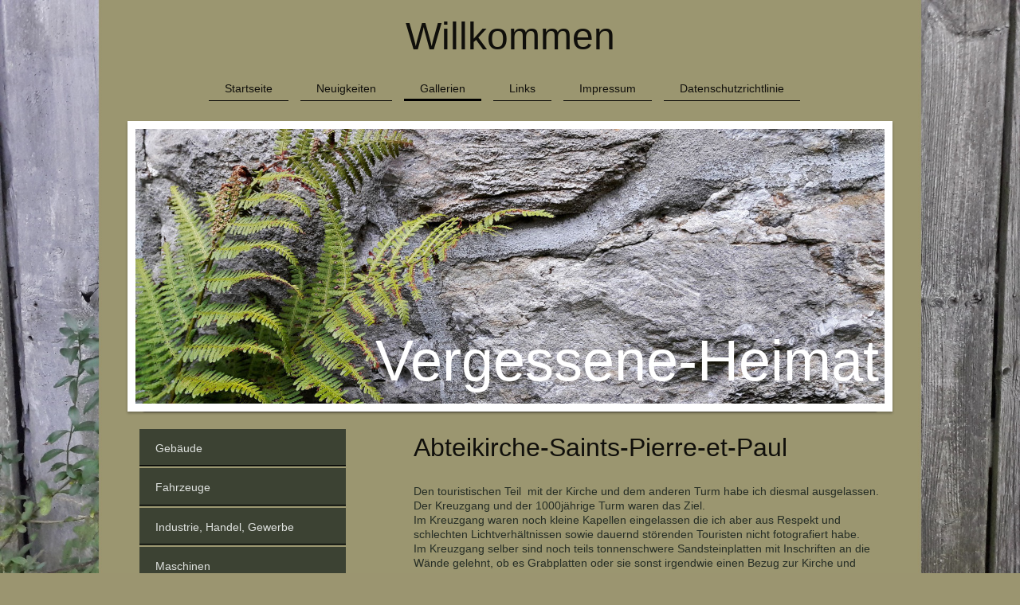

--- FILE ---
content_type: text/html; charset=UTF-8
request_url: https://www.vergessene-heimat.de/gallerien/reisebericht-wissembourg-2016/abteikirche-saints-pierre-et-paul/
body_size: 15742
content:
<!DOCTYPE html>
<html lang="de"  ><head prefix="og: http://ogp.me/ns# fb: http://ogp.me/ns/fb# business: http://ogp.me/ns/business#">
    <meta http-equiv="Content-Type" content="text/html; charset=utf-8"/>
    <meta name="generator" content="IONOS MyWebsite"/>
        
    <link rel="dns-prefetch" href="//cdn.website-start.de/"/>
    <link rel="dns-prefetch" href="//126.mod.mywebsite-editor.com"/>
    <link rel="dns-prefetch" href="https://126.sb.mywebsite-editor.com/"/>
    <link rel="shortcut icon" href="//cdn.website-start.de/favicon.ico"/>
        <title>Vergessene-Heimat - Abteikirche Saints-Pierre-et-Paul</title>
    <style type="text/css">@media screen and (max-device-width: 1024px) {.diyw a.switchViewWeb {display: inline !important;}}</style>
    <style type="text/css">@media screen and (min-device-width: 1024px) {
            .mediumScreenDisabled { display:block }
            .smallScreenDisabled { display:block }
        }
        @media screen and (max-device-width: 1024px) { .mediumScreenDisabled { display:none } }
        @media screen and (max-device-width: 568px) { .smallScreenDisabled { display:none } }
                @media screen and (min-width: 1024px) {
            .mobilepreview .mediumScreenDisabled { display:block }
            .mobilepreview .smallScreenDisabled { display:block }
        }
        @media screen and (max-width: 1024px) { .mobilepreview .mediumScreenDisabled { display:none } }
        @media screen and (max-width: 568px) { .mobilepreview .smallScreenDisabled { display:none } }</style>
    <meta name="viewport" content="width=device-width, initial-scale=1, maximum-scale=1, minimal-ui"/>

<meta name="format-detection" content="telephone=no"/>
        <meta name="keywords" content="Schandfleck, Urbex, OWL, Heimat, Lippe, Urban, Verfall, verlassene Häuser, verfallene Ruinen, Ruine, Lost places, Fürstentum, alte Häuser, verfallene Häuser, abgebrannte Häuser, abrisshäuser, lostplaces, Ostwestfalen, Bielefeld, Detmold, Lage, Lemgo, Herford, Bad Salzuflen, Lippe, Lipperland, alte Häuser, Denkmalschutz, Naturdenkmal, Fürstentum Lippe, Fürstenthum Lippe, lost places, Leopoldshöhe, Oerlinghausen, Schötmar, alte Fabrik, aufgegebene Häuser, Abriss, Abbruch, historische Häuser, Denkmal, Ruine, Ruinen, verrottet, verfallene Häuser, Verfall, scherenkrug, Evenhauser Krug, Lübrasser Krug, Industrieruine, Industrieruinen, Militärruine, Burgen, Kloster, Kirchen, grenzsteine, Schandfleck, Schandflecken, Ostwestfalen, Heimatfotografie, Heimatphotografie, Heimatgeschichte,"/>
            <meta name="description" content="Neue Seite"/>
            <meta name="robots" content="index,follow"/>
        <link href="//cdn.website-start.de/templates/2113/style.css?1763478093678" rel="stylesheet" type="text/css"/>
    <link href="https://www.vergessene-heimat.de/s/style/theming.css?1705937708" rel="stylesheet" type="text/css"/>
    <link href="//cdn.website-start.de/app/cdn/min/group/web.css?1763478093678" rel="stylesheet" type="text/css"/>
<link href="//cdn.website-start.de/app/cdn/min/moduleserver/css/de_DE/common,counter,shoppingbasket?1763478093678" rel="stylesheet" type="text/css"/>
    <link href="//cdn.website-start.de/app/cdn/min/group/mobilenavigation.css?1763478093678" rel="stylesheet" type="text/css"/>
    <link href="https://126.sb.mywebsite-editor.com/app/logstate2-css.php?site=904568624&amp;t=1768210464" rel="stylesheet" type="text/css"/>

<script type="text/javascript">
    /* <![CDATA[ */
var stagingMode = '';
    /* ]]> */
</script>
<script src="https://126.sb.mywebsite-editor.com/app/logstate-js.php?site=904568624&amp;t=1768210464"></script>

    <link href="//cdn.website-start.de/templates/2113/print.css?1763478093678" rel="stylesheet" media="print" type="text/css"/>
    <script type="text/javascript">
    /* <![CDATA[ */
    var systemurl = 'https://126.sb.mywebsite-editor.com/';
    var webPath = '/';
    var proxyName = '';
    var webServerName = 'www.vergessene-heimat.de';
    var sslServerUrl = 'https://www.vergessene-heimat.de';
    var nonSslServerUrl = 'http://www.vergessene-heimat.de';
    var webserverProtocol = 'http://';
    var nghScriptsUrlPrefix = '//126.mod.mywebsite-editor.com';
    var sessionNamespace = 'DIY_SB';
    var jimdoData = {
        cdnUrl:  '//cdn.website-start.de/',
        messages: {
            lightBox: {
    image : 'Bild',
    of: 'von'
}

        },
        isTrial: 0,
        pageId: 137970    };
    var script_basisID = "904568624";

    diy = window.diy || {};
    diy.web = diy.web || {};

        diy.web.jsBaseUrl = "//cdn.website-start.de/s/build/";

    diy.context = diy.context || {};
    diy.context.type = diy.context.type || 'web';
    /* ]]> */
</script>

<script type="text/javascript" src="//cdn.website-start.de/app/cdn/min/group/web.js?1763478093678" crossorigin="anonymous"></script><script type="text/javascript" src="//cdn.website-start.de/s/build/web.bundle.js?1763478093678" crossorigin="anonymous"></script><script type="text/javascript" src="//cdn.website-start.de/app/cdn/min/group/mobilenavigation.js?1763478093678" crossorigin="anonymous"></script><script src="//cdn.website-start.de/app/cdn/min/moduleserver/js/de_DE/common,counter,shoppingbasket?1763478093678"></script>
<script type="text/javascript" src="https://cdn.website-start.de/proxy/apps/static/resource/dependencies/"></script><script type="text/javascript">
                    if (typeof require !== 'undefined') {
                        require.config({
                            waitSeconds : 10,
                            baseUrl : 'https://cdn.website-start.de/proxy/apps/static/js/'
                        });
                    }
                </script><script type="text/javascript">if (window.jQuery) {window.jQuery_1and1 = window.jQuery;}</script>
<meta name="google-site-verification" content="vkgCR3puzK-1IcHK13pgH5KmKyPZTAgftjmKL7Zy9G8"/>
<script type="text/javascript">if (window.jQuery_1and1) {window.jQuery = window.jQuery_1and1;}</script>
<script type="text/javascript" src="//cdn.website-start.de/app/cdn/min/group/pfcsupport.js?1763478093678" crossorigin="anonymous"></script>    <meta property="og:type" content="business.business"/>
    <meta property="og:url" content="https://www.vergessene-heimat.de/gallerien/reisebericht-wissembourg-2016/abteikirche-saints-pierre-et-paul/"/>
    <meta property="og:title" content="Vergessene-Heimat - Abteikirche Saints-Pierre-et-Paul"/>
            <meta property="og:description" content="Neue Seite"/>
                <meta property="og:image" content="https://www.vergessene-heimat.de/s/img/emotionheader.jpg"/>
        <meta property="business:contact_data:country_name" content="Deutschland"/>
    
    <meta property="business:contact_data:locality" content="Leopoldshöhe"/>
    
    
    <meta property="business:contact_data:postal_code" content="33818"/>
    
    
    
</head>


<body class="body diyBgActive  cc-pagemode-default diyfeSidebarLeft diy-market-de_DE" data-pageid="137970" id="page-137970">
    
    <div class="diyw">
        <div class="diyweb diywebClark">
	
<nav id="diyfeMobileNav" class="diyfeCA diyfeCA2" role="navigation">
    <a title="Navigation aufklappen/zuklappen">Navigation aufklappen/zuklappen</a>
    <ul class="mainNav1"><li class=" hasSubNavigation"><a data-page-id="45775" href="https://www.vergessene-heimat.de/" class=" level_1"><span>Startseite</span></a></li><li class=" hasSubNavigation"><a data-page-id="47942" href="https://www.vergessene-heimat.de/neuigkeiten/" class=" level_1"><span>Neuigkeiten</span></a></li><li class="parent hasSubNavigation"><a data-page-id="46699" href="https://www.vergessene-heimat.de/gallerien/" class="parent level_1"><span>Gallerien</span></a><span class="diyfeDropDownSubOpener">&nbsp;</span><div class="diyfeDropDownSubList diyfeCA diyfeCA3"><ul class="mainNav2"><li class=" hasSubNavigation"><a data-page-id="46703" href="https://www.vergessene-heimat.de/gallerien/gebäude/" class=" level_2"><span>Gebäude</span></a><span class="diyfeDropDownSubOpener">&nbsp;</span><div class="diyfeDropDownSubList diyfeCA diyfeCA3"><ul class="mainNav3"><li class=" hasSubNavigation"><a data-page-id="46953" href="https://www.vergessene-heimat.de/gallerien/gebäude/umrankt/" class=" level_3"><span>Umrankt</span></a></li><li class=" hasSubNavigation"><a data-page-id="55369" href="https://www.vergessene-heimat.de/gallerien/gebäude/mehrzweckhalle/" class=" level_3"><span>Mehrzweckhalle</span></a></li><li class=" hasSubNavigation"><a data-page-id="55377" href="https://www.vergessene-heimat.de/gallerien/gebäude/e-krug/" class=" level_3"><span>E - Krug</span></a></li><li class=" hasSubNavigation"><a data-page-id="55383" href="https://www.vergessene-heimat.de/gallerien/gebäude/verwaltungsgebäude/" class=" level_3"><span>Verwaltungsgebäude</span></a></li><li class=" hasSubNavigation"><a data-page-id="55395" href="https://www.vergessene-heimat.de/gallerien/gebäude/schuhladen/" class=" level_3"><span>Schuhladen</span></a></li><li class=" hasSubNavigation"><a data-page-id="55404" href="https://www.vergessene-heimat.de/gallerien/gebäude/das-grüne-haus/" class=" level_3"><span>Das grüne Haus</span></a></li><li class=" hasSubNavigation"><a data-page-id="55405" href="https://www.vergessene-heimat.de/gallerien/gebäude/das-schmuckstück/" class=" level_3"><span>Das Schmuckstück</span></a></li><li class=" hasSubNavigation"><a data-page-id="55406" href="https://www.vergessene-heimat.de/gallerien/gebäude/der-kotten/" class=" level_3"><span>Der Kotten</span></a></li><li class=" hasSubNavigation"><a data-page-id="59462" href="https://www.vergessene-heimat.de/gallerien/gebäude/nr-128/" class=" level_3"><span>Nr. 128</span></a></li><li class=" hasSubNavigation"><a data-page-id="59466" href="https://www.vergessene-heimat.de/gallerien/gebäude/nr-312/" class=" level_3"><span>Nr. 312</span></a></li><li class=" hasSubNavigation"><a data-page-id="59472" href="https://www.vergessene-heimat.de/gallerien/gebäude/der-unterstand/" class=" level_3"><span>Der Unterstand</span></a></li><li class=" hasSubNavigation"><a data-page-id="59481" href="https://www.vergessene-heimat.de/gallerien/gebäude/hofanlage/" class=" level_3"><span>Hofanlage</span></a></li><li class=" hasSubNavigation"><a data-page-id="59489" href="https://www.vergessene-heimat.de/gallerien/gebäude/resthof/" class=" level_3"><span>Resthof</span></a></li><li class=" hasSubNavigation"><a data-page-id="59497" href="https://www.vergessene-heimat.de/gallerien/gebäude/brandhof/" class=" level_3"><span>Brandhof</span></a></li><li class=" hasSubNavigation"><a data-page-id="78303" href="https://www.vergessene-heimat.de/gallerien/gebäude/entenhaus/" class=" level_3"><span>Entenhaus</span></a></li><li class=" hasSubNavigation"><a data-page-id="82901" href="https://www.vergessene-heimat.de/gallerien/gebäude/blaue-brandruine/" class=" level_3"><span>Blaue Brandruine</span></a></li><li class=" hasSubNavigation"><a data-page-id="82960" href="https://www.vergessene-heimat.de/gallerien/gebäude/herbstschönheit/" class=" level_3"><span>Herbstschönheit</span></a></li><li class=" hasSubNavigation"><a data-page-id="86489" href="https://www.vergessene-heimat.de/gallerien/gebäude/gasthof-d/" class=" level_3"><span>Gasthof D</span></a></li><li class=" hasSubNavigation"><a data-page-id="86616" href="https://www.vergessene-heimat.de/gallerien/gebäude/scheunenhaus-p/" class=" level_3"><span>Scheunenhaus P</span></a></li><li class=" hasSubNavigation"><a data-page-id="86698" href="https://www.vergessene-heimat.de/gallerien/gebäude/hi-fi-geschäft/" class=" level_3"><span>HI-FI Geschäft</span></a></li><li class=" hasSubNavigation"><a data-page-id="86750" href="https://www.vergessene-heimat.de/gallerien/gebäude/nr-264/" class=" level_3"><span>Nr. 264</span></a></li><li class=" hasSubNavigation"><a data-page-id="98045" href="https://www.vergessene-heimat.de/gallerien/gebäude/imkerhaus/" class=" level_3"><span>Imkerhaus</span></a></li><li class=" hasSubNavigation"><a data-page-id="98055" href="https://www.vergessene-heimat.de/gallerien/gebäude/nr-303/" class=" level_3"><span>Nr. 303</span></a></li><li class=" hasSubNavigation"><a data-page-id="98069" href="https://www.vergessene-heimat.de/gallerien/gebäude/brückenhaus/" class=" level_3"><span>Brückenhaus</span></a></li><li class=" hasSubNavigation"><a data-page-id="101053" href="https://www.vergessene-heimat.de/gallerien/gebäude/ruine-p/" class=" level_3"><span>Ruine P</span></a></li><li class=" hasSubNavigation"><a data-page-id="114781" href="https://www.vergessene-heimat.de/gallerien/gebäude/kotten-h/" class=" level_3"><span>Kotten H</span></a></li><li class=" hasSubNavigation"><a data-page-id="115006" href="https://www.vergessene-heimat.de/gallerien/gebäude/gaststätte-h/" class=" level_3"><span>Gaststätte H</span></a></li><li class=" hasSubNavigation"><a data-page-id="115064" href="https://www.vergessene-heimat.de/gallerien/gebäude/notunterkunft-h/" class=" level_3"><span>Notunterkunft H</span></a></li><li class=" hasSubNavigation"><a data-page-id="116188" href="https://www.vergessene-heimat.de/gallerien/gebäude/schuppen-h/" class=" level_3"><span>Schuppen H</span></a></li><li class=" hasSubNavigation"><a data-page-id="116217" href="https://www.vergessene-heimat.de/gallerien/gebäude/zwillingsschwestern/" class=" level_3"><span>Zwillingsschwestern</span></a></li><li class=" hasSubNavigation"><a data-page-id="128640" href="https://www.vergessene-heimat.de/gallerien/gebäude/kleinhof-h/" class=" level_3"><span>Kleinhof H</span></a></li><li class=" hasSubNavigation"><a data-page-id="128649" href="https://www.vergessene-heimat.de/gallerien/gebäude/altes-wiegehaus/" class=" level_3"><span>Altes Wiegehaus</span></a></li><li class=" hasSubNavigation"><a data-page-id="128653" href="https://www.vergessene-heimat.de/gallerien/gebäude/bauernhaus-o/" class=" level_3"><span>Bauernhaus O</span></a></li><li class=" hasSubNavigation"><a data-page-id="137736" href="https://www.vergessene-heimat.de/gallerien/gebäude/nr-120/" class=" level_3"><span>Nr. 120</span></a></li><li class=" hasSubNavigation"><a data-page-id="137745" href="https://www.vergessene-heimat.de/gallerien/gebäude/nr-4/" class=" level_3"><span>Nr. 4</span></a></li><li class=" hasSubNavigation"><a data-page-id="137788" href="https://www.vergessene-heimat.de/gallerien/gebäude/nr-25/" class=" level_3"><span>Nr. 25</span></a></li><li class=" hasSubNavigation"><a data-page-id="165214" href="https://www.vergessene-heimat.de/gallerien/gebäude/kleinhof-41/" class=" level_3"><span>Kleinhof 41</span></a></li><li class=" hasSubNavigation"><a data-page-id="165233" href="https://www.vergessene-heimat.de/gallerien/gebäude/nebenhof/" class=" level_3"><span>Nebenhof</span></a></li><li class=" hasSubNavigation"><a data-page-id="165234" href="https://www.vergessene-heimat.de/gallerien/gebäude/haus-o/" class=" level_3"><span>Haus O</span></a></li><li class=" hasSubNavigation"><a data-page-id="174217" href="https://www.vergessene-heimat.de/gallerien/gebäude/einsiedlerhaus-73/" class=" level_3"><span>Einsiedlerhaus 73</span></a></li><li class=" hasSubNavigation"><a data-page-id="174361" href="https://www.vergessene-heimat.de/gallerien/gebäude/nr-73/" class=" level_3"><span>Nr. 73</span></a></li><li class=" hasSubNavigation"><a data-page-id="181845" href="https://www.vergessene-heimat.de/gallerien/gebäude/bj-1832/" class=" level_3"><span>Bj 1832</span></a></li><li class=" hasSubNavigation"><a data-page-id="191795" href="https://www.vergessene-heimat.de/gallerien/gebäude/nr-50/" class=" level_3"><span>Nr. 50</span></a></li><li class=" hasSubNavigation"><a data-page-id="196050" href="https://www.vergessene-heimat.de/gallerien/gebäude/schuppen-s/" class=" level_3"><span>Schuppen S</span></a></li><li class=" hasSubNavigation"><a data-page-id="199366" href="https://www.vergessene-heimat.de/gallerien/gebäude/doppelabriss-b/" class=" level_3"><span>Doppelabriss B</span></a></li><li class=" hasSubNavigation"><a data-page-id="199467" href="https://www.vergessene-heimat.de/gallerien/gebäude/wohnhaus-l/" class=" level_3"><span>Wohnhaus L</span></a></li><li class=" hasSubNavigation"><a data-page-id="199483" href="https://www.vergessene-heimat.de/gallerien/gebäude/villa-r/" class=" level_3"><span>Villa R</span></a></li><li class=" hasSubNavigation"><a data-page-id="199519" href="https://www.vergessene-heimat.de/gallerien/gebäude/bruchsteinhaus/" class=" level_3"><span>Bruchsteinhaus</span></a></li><li class=" hasSubNavigation"><a data-page-id="199524" href="https://www.vergessene-heimat.de/gallerien/gebäude/schuppen-b/" class=" level_3"><span>Schuppen B</span></a></li><li class=" hasSubNavigation"><a data-page-id="218406" href="https://www.vergessene-heimat.de/gallerien/gebäude/nr-161/" class=" level_3"><span>Nr. 161</span></a></li><li class=" hasSubNavigation"><a data-page-id="237138" href="https://www.vergessene-heimat.de/gallerien/gebäude/haus-k/" class=" level_3"><span>Haus K</span></a></li><li class=" hasSubNavigation"><a data-page-id="237220" href="https://www.vergessene-heimat.de/gallerien/gebäude/nr-248/" class=" level_3"><span>Nr. 248</span></a></li><li class=" hasSubNavigation"><a data-page-id="271847" href="https://www.vergessene-heimat.de/gallerien/gebäude/nr-65/" class=" level_3"><span>Nr.65</span></a></li><li class=" hasSubNavigation"><a data-page-id="275307" href="https://www.vergessene-heimat.de/gallerien/gebäude/kleinod-v/" class=" level_3"><span>Kleinod V</span></a></li><li class=" hasSubNavigation"><a data-page-id="277909" href="https://www.vergessene-heimat.de/gallerien/gebäude/rathaus-ii/" class=" level_3"><span>Rathaus II</span></a></li><li class=" hasSubNavigation"><a data-page-id="278133" href="https://www.vergessene-heimat.de/gallerien/gebäude/nr-9-248/" class=" level_3"><span>Nr. 9-248</span></a></li><li class=" hasSubNavigation"><a data-page-id="284318" href="https://www.vergessene-heimat.de/gallerien/gebäude/haus-b/" class=" level_3"><span>Haus B</span></a></li><li class=" hasSubNavigation"><a data-page-id="284330" href="https://www.vergessene-heimat.de/gallerien/gebäude/nr-132/" class=" level_3"><span>Nr.132</span></a></li><li class=" hasSubNavigation"><a data-page-id="286957" href="https://www.vergessene-heimat.de/gallerien/gebäude/nr-151/" class=" level_3"><span>Nr. 151</span></a></li><li class=" hasSubNavigation"><a data-page-id="290573" href="https://www.vergessene-heimat.de/gallerien/gebäude/häuschen-v/" class=" level_3"><span>Häuschen V</span></a></li><li class=" hasSubNavigation"><a data-page-id="291645" href="https://www.vergessene-heimat.de/gallerien/gebäude/nr-57/" class=" level_3"><span>Nr. 57</span></a></li><li class=" hasSubNavigation"><a data-page-id="292426" href="https://www.vergessene-heimat.de/gallerien/gebäude/verwaltungsgebäude-d/" class=" level_3"><span>Verwaltungsgebäude D</span></a></li><li class=" hasSubNavigation"><a data-page-id="292961" href="https://www.vergessene-heimat.de/gallerien/gebäude/haus-w/" class=" level_3"><span>Haus W</span></a></li><li class=" hasSubNavigation"><a data-page-id="294818" href="https://www.vergessene-heimat.de/gallerien/gebäude/haus-b-1/" class=" level_3"><span>Haus B</span></a></li><li class=" hasSubNavigation"><a data-page-id="296412" href="https://www.vergessene-heimat.de/gallerien/gebäude/haus-k-1/" class=" level_3"><span>Haus K</span></a></li><li class=" hasSubNavigation"><a data-page-id="299116" href="https://www.vergessene-heimat.de/gallerien/gebäude/nr-405/" class=" level_3"><span>Nr.405</span></a></li><li class=" hasSubNavigation"><a data-page-id="301137" href="https://www.vergessene-heimat.de/gallerien/gebäude/rotes-häuschen/" class=" level_3"><span>Rotes Häuschen</span></a></li><li class=" hasSubNavigation"><a data-page-id="302665" href="https://www.vergessene-heimat.de/gallerien/gebäude/nr-24/" class=" level_3"><span>Nr. 24</span></a></li><li class=" hasSubNavigation"><a data-page-id="306067" href="https://www.vergessene-heimat.de/gallerien/gebäude/nr-5/" class=" level_3"><span>Nr. 5</span></a></li><li class=" hasSubNavigation"><a data-page-id="306068" href="https://www.vergessene-heimat.de/gallerien/gebäude/nr-28/" class=" level_3"><span>Nr. 28</span></a></li><li class=" hasSubNavigation"><a data-page-id="307979" href="https://www.vergessene-heimat.de/gallerien/gebäude/nr-83/" class=" level_3"><span>Nr. 83</span></a></li><li class=" hasSubNavigation"><a data-page-id="309187" href="https://www.vergessene-heimat.de/gallerien/gebäude/nr-115/" class=" level_3"><span>Nr. 115</span></a></li><li class=" hasSubNavigation"><a data-page-id="313414" href="https://www.vergessene-heimat.de/gallerien/gebäude/nr-361/" class=" level_3"><span>Nr. 361</span></a></li><li class=" hasSubNavigation"><a data-page-id="316575" href="https://www.vergessene-heimat.de/gallerien/gebäude/fachwerkhaus-1772/" class=" level_3"><span>Fachwerkhaus 1772</span></a></li><li class=" hasSubNavigation"><a data-page-id="325559" href="https://www.vergessene-heimat.de/gallerien/gebäude/jugendhof/" class=" level_3"><span>Jugendhof</span></a></li><li class=" hasSubNavigation"><a data-page-id="328196" href="https://www.vergessene-heimat.de/gallerien/gebäude/nr-18/" class=" level_3"><span>Nr. 18</span></a></li><li class=" hasSubNavigation"><a data-page-id="331370" href="https://www.vergessene-heimat.de/gallerien/gebäude/wohnkomplex-h/" class=" level_3"><span>Wohnkomplex H</span></a></li><li class=" hasSubNavigation"><a data-page-id="334632" href="https://www.vergessene-heimat.de/gallerien/gebäude/alte-schule-e/" class=" level_3"><span>Alte Schule E</span></a></li><li class=" hasSubNavigation"><a data-page-id="336180" href="https://www.vergessene-heimat.de/gallerien/gebäude/pension-b/" class=" level_3"><span>Pension B</span></a></li><li class=" hasSubNavigation"><a data-page-id="336192" href="https://www.vergessene-heimat.de/gallerien/gebäude/sonneneck-b/" class=" level_3"><span>Sonneneck B</span></a></li><li class=" hasSubNavigation"><a data-page-id="339938" href="https://www.vergessene-heimat.de/gallerien/gebäude/bauernkate-l/" class=" level_3"><span>Bauernkate L</span></a></li><li class=" hasSubNavigation"><a data-page-id="341604" href="https://www.vergessene-heimat.de/gallerien/gebäude/100-baustile/" class=" level_3"><span>100 Baustile</span></a></li><li class=" hasSubNavigation"><a data-page-id="342664" href="https://www.vergessene-heimat.de/gallerien/gebäude/nr-97/" class=" level_3"><span>Nr 97</span></a></li><li class=" hasSubNavigation"><a data-page-id="342666" href="https://www.vergessene-heimat.de/gallerien/gebäude/resthof-b/" class=" level_3"><span>Resthof B</span></a></li><li class=" hasSubNavigation"><a data-page-id="342668" href="https://www.vergessene-heimat.de/gallerien/gebäude/block-h/" class=" level_3"><span>Block H</span></a></li><li class=" hasSubNavigation"><a data-page-id="345188" href="https://www.vergessene-heimat.de/gallerien/gebäude/b20/" class=" level_3"><span>B20</span></a></li><li class=" hasSubNavigation"><a data-page-id="345448" href="https://www.vergessene-heimat.de/gallerien/gebäude/1886/" class=" level_3"><span>1886</span></a></li><li class=" hasSubNavigation"><a data-page-id="345716" href="https://www.vergessene-heimat.de/gallerien/gebäude/r11/" class=" level_3"><span>R11</span></a></li><li class=" hasSubNavigation"><a data-page-id="345718" href="https://www.vergessene-heimat.de/gallerien/gebäude/althof-s/" class=" level_3"><span>Althof S</span></a></li><li class=" hasSubNavigation"><a data-page-id="345734" href="https://www.vergessene-heimat.de/gallerien/gebäude/nr-407/" class=" level_3"><span>Nr. 407</span></a></li><li class=" hasSubNavigation"><a data-page-id="346017" href="https://www.vergessene-heimat.de/gallerien/gebäude/nr-69/" class=" level_3"><span>Nr. 69</span></a></li><li class=" hasSubNavigation"><a data-page-id="346018" href="https://www.vergessene-heimat.de/gallerien/gebäude/minivilla-h/" class=" level_3"><span>Minivilla H</span></a></li><li class=" hasSubNavigation"><a data-page-id="349641" href="https://www.vergessene-heimat.de/gallerien/gebäude/nr-62/" class=" level_3"><span>Nr. 62</span></a></li><li class=" hasSubNavigation"><a data-page-id="351082" href="https://www.vergessene-heimat.de/gallerien/gebäude/kleinhof-der-rehe/" class=" level_3"><span>Kleinhof der Rehe</span></a></li><li class=" hasSubNavigation"><a data-page-id="351083" href="https://www.vergessene-heimat.de/gallerien/gebäude/haus-d/" class=" level_3"><span>Haus D</span></a></li><li class=" hasSubNavigation"><a data-page-id="351940" href="https://www.vergessene-heimat.de/gallerien/gebäude/fachwerkhaus-w/" class=" level_3"><span>Fachwerkhaus W</span></a></li><li class=" hasSubNavigation"><a data-page-id="354389" href="https://www.vergessene-heimat.de/gallerien/gebäude/bauernhaus-1906/" class=" level_3"><span>Bauernhaus 1906</span></a></li><li class=" hasSubNavigation"><a data-page-id="355974" href="https://www.vergessene-heimat.de/gallerien/gebäude/wohnhaus-1900/" class=" level_3"><span>Wohnhaus 1900</span></a></li><li class=" hasSubNavigation"><a data-page-id="356032" href="https://www.vergessene-heimat.de/gallerien/gebäude/heuerlingshaus-d/" class=" level_3"><span>Heuerlingshaus D</span></a></li><li class=" hasSubNavigation"><a data-page-id="363025" href="https://www.vergessene-heimat.de/gallerien/gebäude/nr-147/" class=" level_3"><span>Nr. 147</span></a></li><li class=" hasSubNavigation"><a data-page-id="363404" href="https://www.vergessene-heimat.de/gallerien/gebäude/kleinhof-s/" class=" level_3"><span>Kleinhof S</span></a></li><li class=" hasSubNavigation"><a data-page-id="363407" href="https://www.vergessene-heimat.de/gallerien/gebäude/dead-man-b/" class=" level_3"><span>Dead Man B</span></a></li><li class=" hasSubNavigation"><a data-page-id="364172" href="https://www.vergessene-heimat.de/gallerien/gebäude/zak/" class=" level_3"><span>ZAK</span></a></li><li class=" hasSubNavigation"><a data-page-id="364568" href="https://www.vergessene-heimat.de/gallerien/gebäude/das-schlangenhaus/" class=" level_3"><span>Das Schlangenhaus</span></a></li><li class=" hasSubNavigation"><a data-page-id="364571" href="https://www.vergessene-heimat.de/gallerien/gebäude/fachwerkhaus-1830/" class=" level_3"><span>Fachwerkhaus 1830</span></a></li><li class=" hasSubNavigation"><a data-page-id="366992" href="https://www.vergessene-heimat.de/gallerien/gebäude/haus-h/" class=" level_3"><span>Haus H</span></a></li><li class=" hasSubNavigation"><a data-page-id="368237" href="https://www.vergessene-heimat.de/gallerien/gebäude/dorf-f/" class=" level_3"><span>Dorf F</span></a></li><li class=" hasSubNavigation"><a data-page-id="368251" href="https://www.vergessene-heimat.de/gallerien/gebäude/haus-r/" class=" level_3"><span>Haus R</span></a></li><li class=" hasSubNavigation"><a data-page-id="368252" href="https://www.vergessene-heimat.de/gallerien/gebäude/kaiserhof/" class=" level_3"><span>Kaiserhof</span></a></li><li class=" hasSubNavigation"><a data-page-id="369284" href="https://www.vergessene-heimat.de/gallerien/gebäude/villa-p/" class=" level_3"><span>Villa P</span></a></li><li class=" hasSubNavigation"><a data-page-id="369288" href="https://www.vergessene-heimat.de/gallerien/gebäude/haus-hanglage-u/" class=" level_3"><span>Haus Hanglage U</span></a></li><li class=" hasSubNavigation"><a data-page-id="370244" href="https://www.vergessene-heimat.de/gallerien/gebäude/haus-nordhang/" class=" level_3"><span>Haus Nordhang</span></a></li><li class=" hasSubNavigation"><a data-page-id="370248" href="https://www.vergessene-heimat.de/gallerien/gebäude/hof-d-1737/" class=" level_3"><span>Hof D 1737</span></a></li><li class=" hasSubNavigation"><a data-page-id="372763" href="https://www.vergessene-heimat.de/gallerien/gebäude/dornröschen/" class=" level_3"><span>Dornröschen</span></a></li><li class=" hasSubNavigation"><a data-page-id="373053" href="https://www.vergessene-heimat.de/gallerien/gebäude/b-und-w/" class=" level_3"><span>B und W</span></a></li><li class=" hasSubNavigation"><a data-page-id="377578" href="https://www.vergessene-heimat.de/gallerien/gebäude/gartenhäuser-w/" class=" level_3"><span>Gartenhäuser W</span></a></li><li class=" hasSubNavigation"><a data-page-id="380972" href="https://www.vergessene-heimat.de/gallerien/gebäude/hofstelle-p/" class=" level_3"><span>Hofstelle P</span></a></li><li class=" hasSubNavigation"><a data-page-id="384111" href="https://www.vergessene-heimat.de/gallerien/gebäude/nr-347/" class=" level_3"><span>Nr 347</span></a></li><li class=" hasSubNavigation"><a data-page-id="384513" href="https://www.vergessene-heimat.de/gallerien/gebäude/schneiderei-petras/" class=" level_3"><span>Schneiderei Petras</span></a></li><li class=" hasSubNavigation"><a data-page-id="388491" href="https://www.vergessene-heimat.de/gallerien/gebäude/club-fair-lady/" class=" level_3"><span>Club Fair Lady</span></a></li><li class=" hasSubNavigation"><a data-page-id="389031" href="https://www.vergessene-heimat.de/gallerien/gebäude/b-1602/" class=" level_3"><span>B 1602</span></a></li></ul></div></li><li class=" hasSubNavigation"><a data-page-id="47047" href="https://www.vergessene-heimat.de/gallerien/fahrzeuge/" class=" level_2"><span>Fahrzeuge</span></a><span class="diyfeDropDownSubOpener">&nbsp;</span><div class="diyfeDropDownSubList diyfeCA diyfeCA3"><ul class="mainNav3"><li class=" hasSubNavigation"><a data-page-id="48054" href="https://www.vergessene-heimat.de/gallerien/fahrzeuge/opel-monza/" class=" level_3"><span>Opel Monza</span></a></li><li class=" hasSubNavigation"><a data-page-id="48073" href="https://www.vergessene-heimat.de/gallerien/fahrzeuge/güllepumpe/" class=" level_3"><span>Güllepumpe</span></a></li><li class=" hasSubNavigation"><a data-page-id="55425" href="https://www.vergessene-heimat.de/gallerien/fahrzeuge/kartoffelroder-lanz-lk-50/" class=" level_3"><span>Kartoffelroder Lanz LK 50</span></a></li><li class=" hasSubNavigation"><a data-page-id="78353" href="https://www.vergessene-heimat.de/gallerien/fahrzeuge/kran-und-baugeräte/" class=" level_3"><span>Kran und Baugeräte</span></a></li><li class=" hasSubNavigation"><a data-page-id="55426" href="https://www.vergessene-heimat.de/gallerien/fahrzeuge/spielzeug-lkw/" class=" level_3"><span>Spielzeug LKW</span></a></li><li class=" hasSubNavigation"><a data-page-id="114221" href="https://www.vergessene-heimat.de/gallerien/fahrzeuge/dreamteam/" class=" level_3"><span>Dreamteam</span></a></li><li class=" hasSubNavigation"><a data-page-id="165261" href="https://www.vergessene-heimat.de/gallerien/fahrzeuge/anhänger-o/" class=" level_3"><span>Anhänger O</span></a></li><li class=" hasSubNavigation"><a data-page-id="174243" href="https://www.vergessene-heimat.de/gallerien/fahrzeuge/lok-825116/" class=" level_3"><span>Lok 825116</span></a></li><li class=" hasSubNavigation"><a data-page-id="181781" href="https://www.vergessene-heimat.de/gallerien/fahrzeuge/kran-und-daf/" class=" level_3"><span>Kran und DAF</span></a></li><li class=" hasSubNavigation"><a data-page-id="181838" href="https://www.vergessene-heimat.de/gallerien/fahrzeuge/anhänger-s/" class=" level_3"><span>Anhänger S</span></a></li><li class=" hasSubNavigation"><a data-page-id="196044" href="https://www.vergessene-heimat.de/gallerien/fahrzeuge/hanomag-r19/" class=" level_3"><span>Hanomag R19</span></a></li><li class=" hasSubNavigation"><a data-page-id="237171" href="https://www.vergessene-heimat.de/gallerien/fahrzeuge/4-ackergeräte/" class=" level_3"><span>4 Ackergeräte</span></a></li><li class=" hasSubNavigation"><a data-page-id="247770" href="https://www.vergessene-heimat.de/gallerien/fahrzeuge/bauwagen-r/" class=" level_3"><span>Bauwagen R</span></a></li><li class=" hasSubNavigation"><a data-page-id="256384" href="https://www.vergessene-heimat.de/gallerien/fahrzeuge/kipppflug-n/" class=" level_3"><span>Kipppflug N</span></a></li><li class=" hasSubNavigation"><a data-page-id="276966" href="https://www.vergessene-heimat.de/gallerien/fahrzeuge/kleinbahnwagen-hk-25/" class=" level_3"><span>Kleinbahnwagen HK 25</span></a></li><li class=" hasSubNavigation"><a data-page-id="278145" href="https://www.vergessene-heimat.de/gallerien/fahrzeuge/transmissionsdrehmaschine/" class=" level_3"><span>Transmissionsdrehmaschine</span></a></li><li class=" hasSubNavigation"><a data-page-id="284317" href="https://www.vergessene-heimat.de/gallerien/fahrzeuge/chevy-pickup/" class=" level_3"><span>Chevy Pickup</span></a></li><li class=" hasSubNavigation"><a data-page-id="285545" href="https://www.vergessene-heimat.de/gallerien/fahrzeuge/strassenwalze-l/" class=" level_3"><span>Strassenwalze L</span></a></li><li class=" hasSubNavigation"><a data-page-id="292422" href="https://www.vergessene-heimat.de/gallerien/fahrzeuge/kutsche-w/" class=" level_3"><span>Kutsche W</span></a></li><li class=" hasSubNavigation"><a data-page-id="292964" href="https://www.vergessene-heimat.de/gallerien/fahrzeuge/schiff-kehrwieder/" class=" level_3"><span>Schiff Kehrwieder</span></a></li><li class=" hasSubNavigation"><a data-page-id="294817" href="https://www.vergessene-heimat.de/gallerien/fahrzeuge/bahnexponate-bahnhof-l/" class=" level_3"><span>Bahnexponate Bahnhof L</span></a></li><li class=" hasSubNavigation"><a data-page-id="306071" href="https://www.vergessene-heimat.de/gallerien/fahrzeuge/walze-1886/" class=" level_3"><span>Walze 1886</span></a></li><li class=" hasSubNavigation"><a data-page-id="306735" href="https://www.vergessene-heimat.de/gallerien/fahrzeuge/kuxmann-kartoffelroder/" class=" level_3"><span>Kuxmann Kartoffelroder</span></a></li><li class=" hasSubNavigation"><a data-page-id="306859" href="https://www.vergessene-heimat.de/gallerien/fahrzeuge/walze-1862/" class=" level_3"><span>Walze 1862</span></a></li><li class=" hasSubNavigation"><a data-page-id="307975" href="https://www.vergessene-heimat.de/gallerien/fahrzeuge/kutsche/" class=" level_3"><span>Kutsche</span></a></li><li class=" hasSubNavigation"><a data-page-id="307982" href="https://www.vergessene-heimat.de/gallerien/fahrzeuge/der-weiße-golf/" class=" level_3"><span>Der weiße Golf</span></a></li><li class=" hasSubNavigation"><a data-page-id="324650" href="https://www.vergessene-heimat.de/gallerien/fahrzeuge/kutsche-b/" class=" level_3"><span>Kutsche B</span></a></li><li class=" hasSubNavigation"><a data-page-id="331398" href="https://www.vergessene-heimat.de/gallerien/fahrzeuge/moskwitsch-403/" class=" level_3"><span>Moskwitsch 403</span></a></li><li class=" hasSubNavigation"><a data-page-id="332234" href="https://www.vergessene-heimat.de/gallerien/fahrzeuge/anhänger-s-1/" class=" level_3"><span>Anhänger S</span></a></li><li class=" hasSubNavigation"><a data-page-id="339937" href="https://www.vergessene-heimat.de/gallerien/fahrzeuge/schrägaufzug-h/" class=" level_3"><span>Schrägaufzug H</span></a></li><li class=" hasSubNavigation"><a data-page-id="346366" href="https://www.vergessene-heimat.de/gallerien/fahrzeuge/kutsche-h/" class=" level_3"><span>Kutsche H</span></a></li><li class=" hasSubNavigation"><a data-page-id="346367" href="https://www.vergessene-heimat.de/gallerien/fahrzeuge/alles-grün/" class=" level_3"><span>Alles grün</span></a></li><li class=" hasSubNavigation"><a data-page-id="347718" href="https://www.vergessene-heimat.de/gallerien/fahrzeuge/lanz-bulldog-b/" class=" level_3"><span>Lanz Bulldog B</span></a></li><li class=" hasSubNavigation"><a data-page-id="349623" href="https://www.vergessene-heimat.de/gallerien/fahrzeuge/deutz-ks55b/" class=" level_3"><span>Deutz KS55B</span></a></li><li class=" hasSubNavigation"><a data-page-id="355975" href="https://www.vergessene-heimat.de/gallerien/fahrzeuge/5-wegweiser/" class=" level_3"><span>5 Wegweiser</span></a></li><li class=" hasSubNavigation"><a data-page-id="363808" href="https://www.vergessene-heimat.de/gallerien/fahrzeuge/2-straßenwalzen/" class=" level_3"><span>2 Straßenwalzen</span></a></li><li class=" hasSubNavigation"><a data-page-id="363811" href="https://www.vergessene-heimat.de/gallerien/fahrzeuge/ackerschleppergestell/" class=" level_3"><span>Ackerschleppergestell</span></a></li><li class=" hasSubNavigation"><a data-page-id="365510" href="https://www.vergessene-heimat.de/gallerien/fahrzeuge/opel-olympia/" class=" level_3"><span>Opel Olympia</span></a></li><li class=" hasSubNavigation"><a data-page-id="366131" href="https://www.vergessene-heimat.de/gallerien/fahrzeuge/dechentreiter-420/" class=" level_3"><span>Dechentreiter 420</span></a></li><li class=" hasSubNavigation"><a data-page-id="366993" href="https://www.vergessene-heimat.de/gallerien/fahrzeuge/block-25/" class=" level_3"><span>Block 25</span></a></li><li class=" hasSubNavigation"><a data-page-id="367553" href="https://www.vergessene-heimat.de/gallerien/fahrzeuge/blauer-bulli/" class=" level_3"><span>Blauer Bulli</span></a></li><li class=" hasSubNavigation"><a data-page-id="372764" href="https://www.vergessene-heimat.de/gallerien/fahrzeuge/opel-kapitän/" class=" level_3"><span>Opel Kapitän</span></a></li></ul></div></li><li class=" hasSubNavigation"><a data-page-id="47951" href="https://www.vergessene-heimat.de/gallerien/industrie-handel-gewerbe/" class=" level_2"><span>Industrie, Handel, Gewerbe</span></a><span class="diyfeDropDownSubOpener">&nbsp;</span><div class="diyfeDropDownSubList diyfeCA diyfeCA3"><ul class="mainNav3"><li class=" hasSubNavigation"><a data-page-id="77966" href="https://www.vergessene-heimat.de/gallerien/industrie-handel-gewerbe/pumpenhäuschen/" class=" level_3"><span>Pumpenhäuschen</span></a></li><li class=" hasSubNavigation"><a data-page-id="101071" href="https://www.vergessene-heimat.de/gallerien/industrie-handel-gewerbe/wasserspeicher-1931/" class=" level_3"><span>Wasserspeicher 1931</span></a></li><li class=" hasSubNavigation"><a data-page-id="98060" href="https://www.vergessene-heimat.de/gallerien/industrie-handel-gewerbe/gärtnerei-o/" class=" level_3"><span>Gärtnerei O</span></a></li><li class=" hasSubNavigation"><a data-page-id="101092" href="https://www.vergessene-heimat.de/gallerien/industrie-handel-gewerbe/waagehäuschen/" class=" level_3"><span>Waagehäuschen</span></a></li><li class=" hasSubNavigation"><a data-page-id="165209" href="https://www.vergessene-heimat.de/gallerien/industrie-handel-gewerbe/gärtnerei-h/" class=" level_3"><span>Gärtnerei H</span></a></li><li class=" hasSubNavigation"><a data-page-id="165260" href="https://www.vergessene-heimat.de/gallerien/industrie-handel-gewerbe/kugelgasbehälter-s/" class=" level_3"><span>Kugelgasbehälter S</span></a></li><li class=" hasSubNavigation"><a data-page-id="165269" href="https://www.vergessene-heimat.de/gallerien/industrie-handel-gewerbe/kleine-industriehalle/" class=" level_3"><span>Kleine Industriehalle</span></a></li><li class=" hasSubNavigation"><a data-page-id="165280" href="https://www.vergessene-heimat.de/gallerien/industrie-handel-gewerbe/manufaktur-h/" class=" level_3"><span>Manufaktur H</span></a></li><li class=" hasSubNavigation"><a data-page-id="174379" href="https://www.vergessene-heimat.de/gallerien/industrie-handel-gewerbe/wasserspeicher-g/" class=" level_3"><span>Wasserspeicher G</span></a></li><li class=" hasSubNavigation"><a data-page-id="181817" href="https://www.vergessene-heimat.de/gallerien/industrie-handel-gewerbe/verladebahnhof-b/" class=" level_3"><span>Verladebahnhof B</span></a></li><li class=" hasSubNavigation"><a data-page-id="190472" href="https://www.vergessene-heimat.de/gallerien/industrie-handel-gewerbe/wasserturm-r/" class=" level_3"><span>Wasserturm R</span></a></li><li class=" hasSubNavigation"><a data-page-id="191490" href="https://www.vergessene-heimat.de/gallerien/industrie-handel-gewerbe/hydranten-s/" class=" level_3"><span>Hydranten S</span></a></li><li class=" hasSubNavigation"><a data-page-id="191671" href="https://www.vergessene-heimat.de/gallerien/industrie-handel-gewerbe/kugelgasbehälter-g/" class=" level_3"><span>Kugelgasbehälter G</span></a></li><li class=" hasSubNavigation"><a data-page-id="191688" href="https://www.vergessene-heimat.de/gallerien/industrie-handel-gewerbe/wasserturm-m/" class=" level_3"><span>Wasserturm M</span></a></li><li class=" hasSubNavigation"><a data-page-id="191740" href="https://www.vergessene-heimat.de/gallerien/industrie-handel-gewerbe/bahnhof-k/" class=" level_3"><span>Bahnhof K</span></a></li><li class=" hasSubNavigation"><a data-page-id="196053" href="https://www.vergessene-heimat.de/gallerien/industrie-handel-gewerbe/supermarkt-p/" class=" level_3"><span>Supermarkt P</span></a></li><li class=" hasSubNavigation"><a data-page-id="196059" href="https://www.vergessene-heimat.de/gallerien/industrie-handel-gewerbe/feuerwehrhaus-p/" class=" level_3"><span>Feuerwehrhaus P</span></a></li><li class=" hasSubNavigation"><a data-page-id="199413" href="https://www.vergessene-heimat.de/gallerien/industrie-handel-gewerbe/imbiss-h/" class=" level_3"><span>Imbiss H</span></a></li><li class=" hasSubNavigation"><a data-page-id="199498" href="https://www.vergessene-heimat.de/gallerien/industrie-handel-gewerbe/efeugärtnerei/" class=" level_3"><span>Efeugärtnerei</span></a></li><li class=" hasSubNavigation"><a data-page-id="213091" href="https://www.vergessene-heimat.de/gallerien/industrie-handel-gewerbe/mühle-e/" class=" level_3"><span>Mühle E</span></a></li><li class=" hasSubNavigation"><a data-page-id="218476" href="https://www.vergessene-heimat.de/gallerien/industrie-handel-gewerbe/silo-o/" class=" level_3"><span>Silo O</span></a></li><li class=" hasSubNavigation"><a data-page-id="218585" href="https://www.vergessene-heimat.de/gallerien/industrie-handel-gewerbe/eiscafe-v/" class=" level_3"><span>Eiscafe V</span></a></li><li class=" hasSubNavigation"><a data-page-id="227697" href="https://www.vergessene-heimat.de/gallerien/industrie-handel-gewerbe/trafohäuschen/" class=" level_3"><span>Trafohäuschen</span></a></li><li class=" hasSubNavigation"><a data-page-id="256395" href="https://www.vergessene-heimat.de/gallerien/industrie-handel-gewerbe/schokoladenfabrik-b/" class=" level_3"><span>Schokoladenfabrik B</span></a></li><li class=" hasSubNavigation"><a data-page-id="271853" href="https://www.vergessene-heimat.de/gallerien/industrie-handel-gewerbe/kleingewerbe/" class=" level_3"><span>Kleingewerbe</span></a></li><li class=" hasSubNavigation"><a data-page-id="275302" href="https://www.vergessene-heimat.de/gallerien/industrie-handel-gewerbe/kleingärtnerei-o/" class=" level_3"><span>Kleingärtnerei O</span></a></li><li class=" hasSubNavigation"><a data-page-id="275305" href="https://www.vergessene-heimat.de/gallerien/industrie-handel-gewerbe/kuhstall-k/" class=" level_3"><span>Kuhstall K</span></a></li><li class=" hasSubNavigation"><a data-page-id="283644" href="https://www.vergessene-heimat.de/gallerien/industrie-handel-gewerbe/nr-13/" class=" level_3"><span>Nr. 13</span></a></li><li class=" hasSubNavigation"><a data-page-id="286947" href="https://www.vergessene-heimat.de/gallerien/industrie-handel-gewerbe/bahnhof-v/" class=" level_3"><span>Bahnhof V</span></a></li><li class=" hasSubNavigation"><a data-page-id="289499" href="https://www.vergessene-heimat.de/gallerien/industrie-handel-gewerbe/trafohaus-b/" class=" level_3"><span>Trafohaus B</span></a></li><li class=" hasSubNavigation"><a data-page-id="289500" href="https://www.vergessene-heimat.de/gallerien/industrie-handel-gewerbe/bahnsteighalle-s/" class=" level_3"><span>Bahnsteighalle S</span></a></li><li class=" hasSubNavigation"><a data-page-id="289956" href="https://www.vergessene-heimat.de/gallerien/industrie-handel-gewerbe/gärtnerei-b/" class=" level_3"><span>Gärtnerei B</span></a></li><li class=" hasSubNavigation"><a data-page-id="289958" href="https://www.vergessene-heimat.de/gallerien/industrie-handel-gewerbe/zunftbaum-w/" class=" level_3"><span>Zunftbaum W</span></a></li><li class=" hasSubNavigation"><a data-page-id="289959" href="https://www.vergessene-heimat.de/gallerien/industrie-handel-gewerbe/windmühle-e/" class=" level_3"><span>Windmühle E</span></a></li><li class=" hasSubNavigation"><a data-page-id="290545" href="https://www.vergessene-heimat.de/gallerien/industrie-handel-gewerbe/windwassermühle-w/" class=" level_3"><span>Windwassermühle W</span></a></li><li class=" hasSubNavigation"><a data-page-id="291664" href="https://www.vergessene-heimat.de/gallerien/industrie-handel-gewerbe/silbersandhäuschen/" class=" level_3"><span>Silbersandhäuschen</span></a></li><li class=" hasSubNavigation"><a data-page-id="292438" href="https://www.vergessene-heimat.de/gallerien/industrie-handel-gewerbe/imbiss-s/" class=" level_3"><span>Imbiss S</span></a></li><li class=" hasSubNavigation"><a data-page-id="292445" href="https://www.vergessene-heimat.de/gallerien/industrie-handel-gewerbe/hochbehälter-b/" class=" level_3"><span>Hochbehälter B</span></a></li><li class=" hasSubNavigation"><a data-page-id="292446" href="https://www.vergessene-heimat.de/gallerien/industrie-handel-gewerbe/pumpstation-e/" class=" level_3"><span>Pumpstation E</span></a></li><li class=" hasSubNavigation"><a data-page-id="292966" href="https://www.vergessene-heimat.de/gallerien/industrie-handel-gewerbe/das-blaue-büdchen/" class=" level_3"><span>Das blaue Büdchen</span></a></li><li class=" hasSubNavigation"><a data-page-id="294823" href="https://www.vergessene-heimat.de/gallerien/industrie-handel-gewerbe/spritzenhaus-h/" class=" level_3"><span>Spritzenhaus H</span></a></li><li class=" hasSubNavigation"><a data-page-id="294829" href="https://www.vergessene-heimat.de/gallerien/industrie-handel-gewerbe/hotel-ehrler/" class=" level_3"><span>Hotel Ehrler</span></a></li><li class=" hasSubNavigation"><a data-page-id="295174" href="https://www.vergessene-heimat.de/gallerien/industrie-handel-gewerbe/pizzeria-s/" class=" level_3"><span>Pizzeria S</span></a></li><li class=" hasSubNavigation"><a data-page-id="295175" href="https://www.vergessene-heimat.de/gallerien/industrie-handel-gewerbe/windmühle-eisbergen/" class=" level_3"><span>Windmühle Eisbergen</span></a></li><li class=" hasSubNavigation"><a data-page-id="295383" href="https://www.vergessene-heimat.de/gallerien/industrie-handel-gewerbe/ziegelei-h/" class=" level_3"><span>Ziegelei H</span></a></li><li class=" hasSubNavigation"><a data-page-id="295398" href="https://www.vergessene-heimat.de/gallerien/industrie-handel-gewerbe/gasthaus-l/" class=" level_3"><span>Gasthaus L</span></a></li><li class=" hasSubNavigation"><a data-page-id="296408" href="https://www.vergessene-heimat.de/gallerien/industrie-handel-gewerbe/lokschuppen-b/" class=" level_3"><span>Lokschuppen B</span></a></li><li class=" hasSubNavigation"><a data-page-id="296410" href="https://www.vergessene-heimat.de/gallerien/industrie-handel-gewerbe/sägewerk-b/" class=" level_3"><span>Sägewerk B</span></a></li><li class=" hasSubNavigation"><a data-page-id="299143" href="https://www.vergessene-heimat.de/gallerien/industrie-handel-gewerbe/kleinbahnhof-v/" class=" level_3"><span>Kleinbahnhof V</span></a></li><li class=" hasSubNavigation"><a data-page-id="300943" href="https://www.vergessene-heimat.de/gallerien/industrie-handel-gewerbe/umschlagbahnhof-b/" class=" level_3"><span>Umschlagbahnhof B</span></a></li><li class=" hasSubNavigation"><a data-page-id="301133" href="https://www.vergessene-heimat.de/gallerien/industrie-handel-gewerbe/gasthof-g/" class=" level_3"><span>Gasthof G</span></a></li><li class=" hasSubNavigation"><a data-page-id="302668" href="https://www.vergessene-heimat.de/gallerien/industrie-handel-gewerbe/wasserwerk-w/" class=" level_3"><span>Wasserwerk W</span></a></li><li class=" hasSubNavigation"><a data-page-id="306047" href="https://www.vergessene-heimat.de/gallerien/industrie-handel-gewerbe/scherenkrug/" class=" level_3"><span>Scherenkrug</span></a></li><li class=" hasSubNavigation"><a data-page-id="307993" href="https://www.vergessene-heimat.de/gallerien/industrie-handel-gewerbe/quartier-i/" class=" level_3"><span>Quartier I</span></a></li><li class=" hasSubNavigation"><a data-page-id="309190" href="https://www.vergessene-heimat.de/gallerien/industrie-handel-gewerbe/trafohäuschen-e-1/" class=" level_3"><span>Trafohäuschen E-1</span></a></li><li class=" hasSubNavigation"><a data-page-id="309192" href="https://www.vergessene-heimat.de/gallerien/industrie-handel-gewerbe/bergwerk-k/" class=" level_3"><span>Bergwerk K</span></a></li><li class=" hasSubNavigation"><a data-page-id="313186" href="https://www.vergessene-heimat.de/gallerien/industrie-handel-gewerbe/leuchtenfabrik-d/" class=" level_3"><span>Leuchtenfabrik D</span></a></li><li class=" hasSubNavigation"><a data-page-id="314556" href="https://www.vergessene-heimat.de/gallerien/industrie-handel-gewerbe/grabmalsteinmetz-s/" class=" level_3"><span>Grabmalsteinmetz S</span></a></li><li class=" hasSubNavigation"><a data-page-id="314695" href="https://www.vergessene-heimat.de/gallerien/industrie-handel-gewerbe/mühlenensemble-v/" class=" level_3"><span>Mühlenensemble V</span></a></li><li class=" hasSubNavigation"><a data-page-id="316571" href="https://www.vergessene-heimat.de/gallerien/industrie-handel-gewerbe/verladestation-h/" class=" level_3"><span>Verladestation H</span></a></li><li class=" hasSubNavigation"><a data-page-id="316574" href="https://www.vergessene-heimat.de/gallerien/industrie-handel-gewerbe/trafohäuschen-k/" class=" level_3"><span>Trafohäuschen K</span></a></li><li class=" hasSubNavigation"><a data-page-id="316578" href="https://www.vergessene-heimat.de/gallerien/industrie-handel-gewerbe/schlauchturm-h/" class=" level_3"><span>Schlauchturm H</span></a></li><li class=" hasSubNavigation"><a data-page-id="324690" href="https://www.vergessene-heimat.de/gallerien/industrie-handel-gewerbe/schuppen-s/" class=" level_3"><span>Schuppen S</span></a></li><li class=" hasSubNavigation"><a data-page-id="325495" href="https://www.vergessene-heimat.de/gallerien/industrie-handel-gewerbe/knopffabrik/" class=" level_3"><span>Knopffabrik</span></a></li><li class=" hasSubNavigation"><a data-page-id="328208" href="https://www.vergessene-heimat.de/gallerien/industrie-handel-gewerbe/möbelfabrik-b/" class=" level_3"><span>Möbelfabrik B</span></a></li><li class=" hasSubNavigation"><a data-page-id="334630" href="https://www.vergessene-heimat.de/gallerien/industrie-handel-gewerbe/kartonnagenfabrik-b/" class=" level_3"><span>Kartonnagenfabrik B</span></a></li><li class=" hasSubNavigation"><a data-page-id="339934" href="https://www.vergessene-heimat.de/gallerien/industrie-handel-gewerbe/manufaktur-h-1/" class=" level_3"><span>Manufaktur H</span></a></li><li class=" hasSubNavigation"><a data-page-id="341605" href="https://www.vergessene-heimat.de/gallerien/industrie-handel-gewerbe/autohändler-h/" class=" level_3"><span>Autohändler H</span></a></li><li class=" hasSubNavigation"><a data-page-id="343410" href="https://www.vergessene-heimat.de/gallerien/industrie-handel-gewerbe/wittekindkino/" class=" level_3"><span>Wittekindkino</span></a></li><li class=" hasSubNavigation"><a data-page-id="343465" href="https://www.vergessene-heimat.de/gallerien/industrie-handel-gewerbe/wittekindkino-der-abriss/" class=" level_3"><span>Wittekindkino - Der Abriss</span></a></li><li class=" hasSubNavigation"><a data-page-id="345193" href="https://www.vergessene-heimat.de/gallerien/industrie-handel-gewerbe/komplex-s/" class=" level_3"><span>Komplex S</span></a></li><li class=" hasSubNavigation"><a data-page-id="345194" href="https://www.vergessene-heimat.de/gallerien/industrie-handel-gewerbe/nr-39/" class=" level_3"><span>Nr.39</span></a></li><li class=" hasSubNavigation"><a data-page-id="345584" href="https://www.vergessene-heimat.de/gallerien/industrie-handel-gewerbe/molkerei-b/" class=" level_3"><span>Molkerei B</span></a></li><li class=" hasSubNavigation"><a data-page-id="345596" href="https://www.vergessene-heimat.de/gallerien/industrie-handel-gewerbe/ziegelei-wellness/" class=" level_3"><span>Ziegelei Wellness</span></a></li><li class=" hasSubNavigation"><a data-page-id="345722" href="https://www.vergessene-heimat.de/gallerien/industrie-handel-gewerbe/cube-l/" class=" level_3"><span>Cube L</span></a></li><li class=" hasSubNavigation"><a data-page-id="346015" href="https://www.vergessene-heimat.de/gallerien/industrie-handel-gewerbe/gaststätte-u/" class=" level_3"><span>Gaststätte U</span></a></li><li class=" hasSubNavigation"><a data-page-id="346016" href="https://www.vergessene-heimat.de/gallerien/industrie-handel-gewerbe/zapfsäule-d/" class=" level_3"><span>Zapfsäule D</span></a></li><li class=" hasSubNavigation"><a data-page-id="347716" href="https://www.vergessene-heimat.de/gallerien/industrie-handel-gewerbe/wasserturm-d/" class=" level_3"><span>Wasserturm D</span></a></li><li class=" hasSubNavigation"><a data-page-id="347719" href="https://www.vergessene-heimat.de/gallerien/industrie-handel-gewerbe/molkerei-d/" class=" level_3"><span>Molkerei D</span></a></li><li class=" hasSubNavigation"><a data-page-id="349632" href="https://www.vergessene-heimat.de/gallerien/industrie-handel-gewerbe/kleingewerbe-b/" class=" level_3"><span>Kleingewerbe B</span></a></li><li class=" hasSubNavigation"><a data-page-id="351088" href="https://www.vergessene-heimat.de/gallerien/industrie-handel-gewerbe/nr-20/" class=" level_3"><span>Nr. 20</span></a></li><li class=" hasSubNavigation"><a data-page-id="351089" href="https://www.vergessene-heimat.de/gallerien/industrie-handel-gewerbe/druckerei-h/" class=" level_3"><span>Druckerei H</span></a></li><li class=" hasSubNavigation"><a data-page-id="351937" href="https://www.vergessene-heimat.de/gallerien/industrie-handel-gewerbe/baustoffhändler-b/" class=" level_3"><span>Baustoffhändler B</span></a></li><li class=" hasSubNavigation"><a data-page-id="351941" href="https://www.vergessene-heimat.de/gallerien/industrie-handel-gewerbe/scheune-w/" class=" level_3"><span>Scheune W</span></a></li><li class=" hasSubNavigation"><a data-page-id="353019" href="https://www.vergessene-heimat.de/gallerien/industrie-handel-gewerbe/bockskrug/" class=" level_3"><span>Bockskrug</span></a></li><li class=" hasSubNavigation"><a data-page-id="353063" href="https://www.vergessene-heimat.de/gallerien/industrie-handel-gewerbe/möbel-fillies/" class=" level_3"><span>Möbel Fillies</span></a></li><li class=" hasSubNavigation"><a data-page-id="354135" href="https://www.vergessene-heimat.de/gallerien/industrie-handel-gewerbe/eisbachschuppen/" class=" level_3"><span>Eisbachschuppen</span></a></li><li class=" hasSubNavigation"><a data-page-id="354474" href="https://www.vergessene-heimat.de/gallerien/industrie-handel-gewerbe/parkschänke/" class=" level_3"><span>Parkschänke</span></a></li><li class=" hasSubNavigation"><a data-page-id="354477" href="https://www.vergessene-heimat.de/gallerien/industrie-handel-gewerbe/gärtnerei-o-1/" class=" level_3"><span>Gärtnerei O</span></a></li><li class=" hasSubNavigation"><a data-page-id="355005" href="https://www.vergessene-heimat.de/gallerien/industrie-handel-gewerbe/tabakverarbeitung-s/" class=" level_3"><span>Tabakverarbeitung S</span></a></li><li class=" hasSubNavigation"><a data-page-id="355007" href="https://www.vergessene-heimat.de/gallerien/industrie-handel-gewerbe/rasthaus-g/" class=" level_3"><span>Rasthaus G</span></a></li><li class=" hasSubNavigation"><a data-page-id="363022" href="https://www.vergessene-heimat.de/gallerien/industrie-handel-gewerbe/bügelmaschinenfabrik/" class=" level_3"><span>Bügelmaschinenfabrik</span></a></li><li class=" hasSubNavigation"><a data-page-id="363405" href="https://www.vergessene-heimat.de/gallerien/industrie-handel-gewerbe/parkhotel/" class=" level_3"><span>Parkhotel</span></a></li><li class=" hasSubNavigation"><a data-page-id="363406" href="https://www.vergessene-heimat.de/gallerien/industrie-handel-gewerbe/tanzlokal-n/" class=" level_3"><span>Tanzlokal N</span></a></li><li class=" hasSubNavigation"><a data-page-id="363806" href="https://www.vergessene-heimat.de/gallerien/industrie-handel-gewerbe/manufaktur-e/" class=" level_3"><span>Manufaktur E</span></a></li><li class=" hasSubNavigation"><a data-page-id="364173" href="https://www.vergessene-heimat.de/gallerien/industrie-handel-gewerbe/konservenfabrik-l/" class=" level_3"><span>Konservenfabrik L</span></a></li><li class=" hasSubNavigation"><a data-page-id="365508" href="https://www.vergessene-heimat.de/gallerien/industrie-handel-gewerbe/k-schuppen/" class=" level_3"><span>K-Schuppen</span></a></li><li class=" hasSubNavigation"><a data-page-id="366130" href="https://www.vergessene-heimat.de/gallerien/industrie-handel-gewerbe/brouwerij/" class=" level_3"><span>Brouwerij</span></a></li><li class=" hasSubNavigation"><a data-page-id="367552" href="https://www.vergessene-heimat.de/gallerien/industrie-handel-gewerbe/blaue-container/" class=" level_3"><span>Blaue Container</span></a></li><li class=" hasSubNavigation"><a data-page-id="368236" href="https://www.vergessene-heimat.de/gallerien/industrie-handel-gewerbe/scheune-n/" class=" level_3"><span>Scheune N</span></a></li><li class=" hasSubNavigation"><a data-page-id="371116" href="https://www.vergessene-heimat.de/gallerien/industrie-handel-gewerbe/güterschuppen-kleine-bahnhofstrasse-bielefeld/" class=" level_3"><span>Güterschuppen Kleine Bahnhofstrasse Bielefeld</span></a></li><li class=" hasSubNavigation"><a data-page-id="371816" href="https://www.vergessene-heimat.de/gallerien/industrie-handel-gewerbe/hidesser-hof/" class=" level_3"><span>Hidesser Hof</span></a></li><li class=" hasSubNavigation"><a data-page-id="373095" href="https://www.vergessene-heimat.de/gallerien/industrie-handel-gewerbe/betriebshof-friedhof/" class=" level_3"><span>Betriebshof Friedhof</span></a></li><li class=" hasSubNavigation"><a data-page-id="374785" href="https://www.vergessene-heimat.de/gallerien/industrie-handel-gewerbe/endgleis-m/" class=" level_3"><span>Endgleis M</span></a></li><li class=" hasSubNavigation"><a data-page-id="382277" href="https://www.vergessene-heimat.de/gallerien/industrie-handel-gewerbe/maschinenfrabrik-k/" class=" level_3"><span>Maschinenfrabrik K</span></a></li><li class=" hasSubNavigation"><a data-page-id="382806" href="https://www.vergessene-heimat.de/gallerien/industrie-handel-gewerbe/möbelhaus-d/" class=" level_3"><span>Möbelhaus D</span></a></li><li class=" hasSubNavigation"><a data-page-id="383309" href="https://www.vergessene-heimat.de/gallerien/industrie-handel-gewerbe/sole-mio-jöllenbeck/" class=" level_3"><span>Sole Mio Jöllenbeck</span></a></li></ul></div></li><li class=" hasSubNavigation"><a data-page-id="286959" href="https://www.vergessene-heimat.de/gallerien/maschinen/" class=" level_2"><span>Maschinen</span></a><span class="diyfeDropDownSubOpener">&nbsp;</span><div class="diyfeDropDownSubList diyfeCA diyfeCA3"><ul class="mainNav3"><li class=" hasSubNavigation"><a data-page-id="286960" href="https://www.vergessene-heimat.de/gallerien/maschinen/bügelsäge/" class=" level_3"><span>Bügelsäge</span></a></li><li class=" hasSubNavigation"><a data-page-id="287355" href="https://www.vergessene-heimat.de/gallerien/maschinen/biegemaschine/" class=" level_3"><span>Biegemaschine</span></a></li><li class=" hasSubNavigation"><a data-page-id="292427" href="https://www.vergessene-heimat.de/gallerien/maschinen/einkurbel-verbund-dampfmaschine-b/" class=" level_3"><span>Einkurbel -Verbund - Dampfmaschine B</span></a></li><li class=" hasSubNavigation"><a data-page-id="316796" href="https://www.vergessene-heimat.de/gallerien/maschinen/2-dia-membranpumpen/" class=" level_3"><span>2 DIA Membranpumpen</span></a></li><li class=" hasSubNavigation"><a data-page-id="349635" href="https://www.vergessene-heimat.de/gallerien/maschinen/schrankenpaar-b/" class=" level_3"><span>Schrankenpaar B</span></a></li></ul></div></li><li class=" hasSubNavigation"><a data-page-id="47956" href="https://www.vergessene-heimat.de/gallerien/denkmäler-grenzsteine/" class=" level_2"><span>Denkmäler, Grenzsteine</span></a><span class="diyfeDropDownSubOpener">&nbsp;</span><div class="diyfeDropDownSubList diyfeCA diyfeCA3"><ul class="mainNav3"><li class=" hasSubNavigation"><a data-page-id="55347" href="https://www.vergessene-heimat.de/gallerien/denkmäler-grenzsteine/grenzstein-preußen-lippe/" class=" level_3"><span>Grenzstein Preußen -Lippe</span></a></li><li class=" hasSubNavigation"><a data-page-id="191554" href="https://www.vergessene-heimat.de/gallerien/denkmäler-grenzsteine/mordsteine/" class=" level_3"><span>Mordsteine</span></a></li><li class=" hasSubNavigation"><a data-page-id="287349" href="https://www.vergessene-heimat.de/gallerien/denkmäler-grenzsteine/grenzstein-w/" class=" level_3"><span>Grenzstein W</span></a></li><li class=" hasSubNavigation"><a data-page-id="290538" href="https://www.vergessene-heimat.de/gallerien/denkmäler-grenzsteine/ehrenmal-w/" class=" level_3"><span>Ehrenmal W</span></a></li><li class=" hasSubNavigation"><a data-page-id="292435" href="https://www.vergessene-heimat.de/gallerien/denkmäler-grenzsteine/grenzsteine-s/" class=" level_3"><span>Grenzsteine S</span></a></li><li class=" hasSubNavigation"><a data-page-id="296414" href="https://www.vergessene-heimat.de/gallerien/denkmäler-grenzsteine/fliegerehrenmal-h/" class=" level_3"><span>Fliegerehrenmal H</span></a></li></ul></div></li><li class=" hasSubNavigation"><a data-page-id="191567" href="https://www.vergessene-heimat.de/gallerien/kirchen-burgen-schlösser/" class=" level_2"><span>Kirchen, Burgen, Schlösser</span></a><span class="diyfeDropDownSubOpener">&nbsp;</span><div class="diyfeDropDownSubList diyfeCA diyfeCA3"><ul class="mainNav3"><li class=" hasSubNavigation"><a data-page-id="191573" href="https://www.vergessene-heimat.de/gallerien/kirchen-burgen-schlösser/johanniskirche-leopoldshöhe/" class=" level_3"><span>Johanniskirche Leopoldshöhe</span></a></li><li class=" hasSubNavigation"><a data-page-id="227720" href="https://www.vergessene-heimat.de/gallerien/kirchen-burgen-schlösser/friedhofsgebäude-h/" class=" level_3"><span>Friedhofsgebäude H</span></a></li><li class=" hasSubNavigation"><a data-page-id="286939" href="https://www.vergessene-heimat.de/gallerien/kirchen-burgen-schlösser/friedhofsgebäude-w/" class=" level_3"><span>Friedhofsgebäude W</span></a></li><li class=" hasSubNavigation"><a data-page-id="287354" href="https://www.vergessene-heimat.de/gallerien/kirchen-burgen-schlösser/stumpfer-turm/" class=" level_3"><span>Stumpfer Turm</span></a></li><li class=" hasSubNavigation"><a data-page-id="292948" href="https://www.vergessene-heimat.de/gallerien/kirchen-burgen-schlösser/burg-ravensberg/" class=" level_3"><span>Burg Ravensberg</span></a></li><li class=" hasSubNavigation"><a data-page-id="294816" href="https://www.vergessene-heimat.de/gallerien/kirchen-burgen-schlösser/kloster-möllenbeck/" class=" level_3"><span>Kloster Möllenbeck</span></a></li><li class=" hasSubNavigation"><a data-page-id="294956" href="https://www.vergessene-heimat.de/gallerien/kirchen-burgen-schlösser/eulenturm-malzdarre/" class=" level_3"><span>Eulenturm / Malzdarre</span></a></li><li class=" hasSubNavigation"><a data-page-id="301136" href="https://www.vergessene-heimat.de/gallerien/kirchen-burgen-schlösser/markuskapelle/" class=" level_3"><span>Markuskapelle</span></a></li><li class=" hasSubNavigation"><a data-page-id="302659" href="https://www.vergessene-heimat.de/gallerien/kirchen-burgen-schlösser/katzenturm/" class=" level_3"><span>Katzenturm</span></a></li><li class=" hasSubNavigation"><a data-page-id="345195" href="https://www.vergessene-heimat.de/gallerien/kirchen-burgen-schlösser/schloss-tatenhausen/" class=" level_3"><span>Schloss Tatenhausen</span></a></li><li class=" hasSubNavigation"><a data-page-id="349628" href="https://www.vergessene-heimat.de/gallerien/kirchen-burgen-schlösser/mausoleum-a/" class=" level_3"><span>Mausoleum A</span></a></li><li class=" hasSubNavigation"><a data-page-id="355977" href="https://www.vergessene-heimat.de/gallerien/kirchen-burgen-schlösser/av-maria-1880/" class=" level_3"><span>AV Maria 1880</span></a></li><li class=" hasSubNavigation"><a data-page-id="374106" href="https://www.vergessene-heimat.de/gallerien/kirchen-burgen-schlösser/friedhof-o/" class=" level_3"><span>Friedhof O</span></a></li></ul></div></li><li class=" hasSubNavigation"><a data-page-id="294819" href="https://www.vergessene-heimat.de/gallerien/bergbau-stollen/" class=" level_2"><span>Bergbau, Stollen</span></a><span class="diyfeDropDownSubOpener">&nbsp;</span><div class="diyfeDropDownSubList diyfeCA diyfeCA3"><ul class="mainNav3"><li class=" hasSubNavigation"><a data-page-id="294821" href="https://www.vergessene-heimat.de/gallerien/bergbau-stollen/fluchttunnel-l/" class=" level_3"><span>Fluchttunnel L</span></a></li></ul></div></li><li class=" hasSubNavigation"><a data-page-id="291496" href="https://www.vergessene-heimat.de/gallerien/brücken/" class=" level_2"><span>Brücken</span></a><span class="diyfeDropDownSubOpener">&nbsp;</span><div class="diyfeDropDownSubList diyfeCA diyfeCA3"><ul class="mainNav3"><li class=" hasSubNavigation"><a data-page-id="291661" href="https://www.vergessene-heimat.de/gallerien/brücken/begabrücke-1/" class=" level_3"><span>Begabrücke 1</span></a></li><li class=" hasSubNavigation"><a data-page-id="291662" href="https://www.vergessene-heimat.de/gallerien/brücken/begabrücke-2/" class=" level_3"><span>Begabrücke 2</span></a></li><li class=" hasSubNavigation"><a data-page-id="291663" href="https://www.vergessene-heimat.de/gallerien/brücken/begabrücke-3/" class=" level_3"><span>Begabrücke 3</span></a></li><li class=" hasSubNavigation"><a data-page-id="291682" href="https://www.vergessene-heimat.de/gallerien/brücken/eisenbahnbrücke-b/" class=" level_3"><span>Eisenbahnbrücke B</span></a></li><li class=" hasSubNavigation"><a data-page-id="292952" href="https://www.vergessene-heimat.de/gallerien/brücken/bahnbrücke-b/" class=" level_3"><span>Bahnbrücke B</span></a></li><li class=" hasSubNavigation"><a data-page-id="292953" href="https://www.vergessene-heimat.de/gallerien/brücken/bahnbrücke-b-1/" class=" level_3"><span>Bahnbrücke B</span></a></li><li class=" hasSubNavigation"><a data-page-id="292957" href="https://www.vergessene-heimat.de/gallerien/brücken/bahnbrücke-b-2/" class=" level_3"><span>Bahnbrücke B</span></a></li><li class=" hasSubNavigation"><a data-page-id="295392" href="https://www.vergessene-heimat.de/gallerien/brücken/grosse-eisenbahnbrücke-b/" class=" level_3"><span>Grosse Eisenbahnbrücke B</span></a></li><li class=" hasSubNavigation"><a data-page-id="306874" href="https://www.vergessene-heimat.de/gallerien/brücken/bahnbrücke-b-3/" class=" level_3"><span>Bahnbrücke B</span></a></li><li class=" hasSubNavigation"><a data-page-id="309191" href="https://www.vergessene-heimat.de/gallerien/brücken/rohrquerungsockel/" class=" level_3"><span>Rohrquerungsockel</span></a></li><li class=" hasSubNavigation"><a data-page-id="342665" href="https://www.vergessene-heimat.de/gallerien/brücken/bahnbrücken-w/" class=" level_3"><span>Bahnbrücken W</span></a></li></ul></div></li><li class=" hasSubNavigation"><a data-page-id="294831" href="https://www.vergessene-heimat.de/gallerien/wasserbauwerke/" class=" level_2"><span>Wasserbauwerke</span></a><span class="diyfeDropDownSubOpener">&nbsp;</span><div class="diyfeDropDownSubList diyfeCA diyfeCA3"><ul class="mainNav3"><li class=" hasSubNavigation"><a data-page-id="294953" href="https://www.vergessene-heimat.de/gallerien/wasserbauwerke/papiermühle-b/" class=" level_3"><span>Papiermühle B</span></a></li><li class=" hasSubNavigation"><a data-page-id="294954" href="https://www.vergessene-heimat.de/gallerien/wasserbauwerke/stufenkaskaden-w-b/" class=" level_3"><span>Stufenkaskaden W-B</span></a></li><li class=" hasSubNavigation"><a data-page-id="304329" href="https://www.vergessene-heimat.de/gallerien/wasserbauwerke/naturfreibad-h/" class=" level_3"><span>Naturfreibad H</span></a></li><li class=" hasSubNavigation"><a data-page-id="304331" href="https://www.vergessene-heimat.de/gallerien/wasserbauwerke/kuhls-mühlrad/" class=" level_3"><span>Kuhls Mühlrad</span></a></li><li class=" hasSubNavigation"><a data-page-id="304332" href="https://www.vergessene-heimat.de/gallerien/wasserbauwerke/mahlbetriebe-s/" class=" level_3"><span>Mahlbetriebe S</span></a></li><li class=" hasSubNavigation"><a data-page-id="304334" href="https://www.vergessene-heimat.de/gallerien/wasserbauwerke/stauwehr-l/" class=" level_3"><span>Stauwehr L</span></a></li><li class=" hasSubNavigation"><a data-page-id="339936" href="https://www.vergessene-heimat.de/gallerien/wasserbauwerke/mühlenwehr-m/" class=" level_3"><span>Mühlenwehr M</span></a></li><li class=" hasSubNavigation"><a data-page-id="351942" href="https://www.vergessene-heimat.de/gallerien/wasserbauwerke/mühle-h-1935/" class=" level_3"><span>Mühle H 1935</span></a></li></ul></div></li><li class=" hasSubNavigation"><a data-page-id="47961" href="https://www.vergessene-heimat.de/gallerien/militär/" class=" level_2"><span>Militär</span></a><span class="diyfeDropDownSubOpener">&nbsp;</span><div class="diyfeDropDownSubList diyfeCA diyfeCA3"><ul class="mainNav3"><li class=" hasSubNavigation"><a data-page-id="116176" href="https://www.vergessene-heimat.de/gallerien/militär/wachhäuschen/" class=" level_3"><span>Wachhäuschen</span></a></li><li class=" hasSubNavigation"><a data-page-id="137539" href="https://www.vergessene-heimat.de/gallerien/militär/hochbunker-s/" class=" level_3"><span>Hochbunker S</span></a></li><li class=" hasSubNavigation"><a data-page-id="299145" href="https://www.vergessene-heimat.de/gallerien/militär/luftwaffenkasernen-d/" class=" level_3"><span>Luftwaffenkasernen D</span></a></li></ul></div></li><li class=" hasSubNavigation"><a data-page-id="55423" href="https://www.vergessene-heimat.de/gallerien/türen-und-tore/" class=" level_2"><span>Türen und Tore</span></a></li><li class=" hasSubNavigation"><a data-page-id="193649" href="https://www.vergessene-heimat.de/gallerien/resterampe/" class=" level_2"><span>Resterampe</span></a><span class="diyfeDropDownSubOpener">&nbsp;</span><div class="diyfeDropDownSubList diyfeCA diyfeCA3"><ul class="mainNav3"><li class=" hasSubNavigation"><a data-page-id="193654" href="https://www.vergessene-heimat.de/gallerien/resterampe/rampe-1/" class=" level_3"><span>Rampe 1</span></a></li><li class=" hasSubNavigation"><a data-page-id="287356" href="https://www.vergessene-heimat.de/gallerien/resterampe/der-gartenstuhl/" class=" level_3"><span>Der Gartenstuhl</span></a></li><li class=" hasSubNavigation"><a data-page-id="291680" href="https://www.vergessene-heimat.de/gallerien/resterampe/die-treppe/" class=" level_3"><span>Die Treppe</span></a></li><li class=" hasSubNavigation"><a data-page-id="292965" href="https://www.vergessene-heimat.de/gallerien/resterampe/urbex-for-kids/" class=" level_3"><span>Urbex for Kids</span></a></li><li class=" hasSubNavigation"><a data-page-id="328210" href="https://www.vergessene-heimat.de/gallerien/resterampe/justitia/" class=" level_3"><span>Justitia</span></a></li><li class=" hasSubNavigation"><a data-page-id="388478" href="https://www.vergessene-heimat.de/gallerien/resterampe/detmold-linie-8/" class=" level_3"><span>Detmold Linie 8</span></a></li></ul></div></li><li class=" hasSubNavigation"><a data-page-id="47962" href="https://www.vergessene-heimat.de/gallerien/natur/" class=" level_2"><span>Natur</span></a><span class="diyfeDropDownSubOpener">&nbsp;</span><div class="diyfeDropDownSubList diyfeCA diyfeCA3"><ul class="mainNav3"><li class=" hasSubNavigation"><a data-page-id="75554" href="https://www.vergessene-heimat.de/gallerien/natur/naturdenkmal-kastanie/" class=" level_3"><span>Naturdenkmal Kastanie</span></a></li><li class=" hasSubNavigation"><a data-page-id="116179" href="https://www.vergessene-heimat.de/gallerien/natur/naturdenkmal-eiche-h/" class=" level_3"><span>Naturdenkmal Eiche H</span></a></li><li class=" hasSubNavigation"><a data-page-id="196022" href="https://www.vergessene-heimat.de/gallerien/natur/naturdenkmal-eiche-e/" class=" level_3"><span>Naturdenkmal Eiche E</span></a></li><li class=" hasSubNavigation"><a data-page-id="227609" href="https://www.vergessene-heimat.de/gallerien/natur/baumkrebs-kastanie-a/" class=" level_3"><span>Baumkrebs Kastanie A</span></a></li><li class=" hasSubNavigation"><a data-page-id="248036" href="https://www.vergessene-heimat.de/gallerien/natur/mistelbaum-a/" class=" level_3"><span>Mistelbaum A</span></a></li><li class=" hasSubNavigation"><a data-page-id="256396" href="https://www.vergessene-heimat.de/gallerien/natur/märchenwald-b/" class=" level_3"><span>Märchenwald B</span></a></li><li class=" hasSubNavigation"><a data-page-id="289517" href="https://www.vergessene-heimat.de/gallerien/natur/hochzeitswald/" class=" level_3"><span>Hochzeitswald</span></a></li><li class=" hasSubNavigation"><a data-page-id="291688" href="https://www.vergessene-heimat.de/gallerien/natur/der-alte-apfelbaum/" class=" level_3"><span>Der alte Apfelbaum</span></a></li><li class=" hasSubNavigation"><a data-page-id="294812" href="https://www.vergessene-heimat.de/gallerien/natur/märchenwald-e/" class=" level_3"><span>Märchenwald E</span></a></li><li class=" hasSubNavigation"><a data-page-id="295160" href="https://www.vergessene-heimat.de/gallerien/natur/wanderbericht-patensteig-2017/" class=" level_3"><span>Wanderbericht Patensteig 2017</span></a></li><li class=" hasSubNavigation"><a data-page-id="299130" href="https://www.vergessene-heimat.de/gallerien/natur/die-mauereiche/" class=" level_3"><span>Die Mauereiche</span></a></li><li class=" hasSubNavigation"><a data-page-id="302667" href="https://www.vergessene-heimat.de/gallerien/natur/toter-baum-w/" class=" level_3"><span>Toter Baum W</span></a></li><li class=" hasSubNavigation"><a data-page-id="314555" href="https://www.vergessene-heimat.de/gallerien/natur/splitterkirsche/" class=" level_3"><span>Splitterkirsche</span></a></li><li class=" hasSubNavigation"><a data-page-id="336197" href="https://www.vergessene-heimat.de/gallerien/natur/deponie-s/" class=" level_3"><span>Deponie S</span></a></li><li class=" hasSubNavigation"><a data-page-id="368260" href="https://www.vergessene-heimat.de/gallerien/natur/wasserpark-herbst-2018/" class=" level_3"><span>Wasserpark Herbst 2018</span></a></li></ul></div></li><li class=" hasSubNavigation"><a data-page-id="47968" href="https://www.vergessene-heimat.de/gallerien/unser-garten/" class=" level_2"><span>Unser Garten</span></a><span class="diyfeDropDownSubOpener">&nbsp;</span><div class="diyfeDropDownSubList diyfeCA diyfeCA3"><ul class="mainNav3"><li class=" hasSubNavigation"><a data-page-id="47971" href="https://www.vergessene-heimat.de/gallerien/unser-garten/blumen-2016/" class=" level_3"><span>Blumen 2016</span></a></li><li class=" hasSubNavigation"><a data-page-id="292139" href="https://www.vergessene-heimat.de/gallerien/unser-garten/märz-april-2017/" class=" level_3"><span>März - April 2017</span></a></li><li class=" hasSubNavigation"><a data-page-id="313413" href="https://www.vergessene-heimat.de/gallerien/unser-garten/mai-2017/" class=" level_3"><span>Mai 2017</span></a></li></ul></div></li><li class="parent hasSubNavigation"><a data-page-id="137917" href="https://www.vergessene-heimat.de/gallerien/reisebericht-wissembourg-2016/" class="parent level_2"><span>Reisebericht Wissembourg 2016</span></a><span class="diyfeDropDownSubOpener">&nbsp;</span><div class="diyfeDropDownSubList diyfeCA diyfeCA3"><ul class="mainNav3"><li class=" hasSubNavigation"><a data-page-id="137969" href="https://www.vergessene-heimat.de/gallerien/reisebericht-wissembourg-2016/stadtmauer-und-türme/" class=" level_3"><span>Stadtmauer und Türme</span></a></li><li class="current hasSubNavigation"><a data-page-id="137970" href="https://www.vergessene-heimat.de/gallerien/reisebericht-wissembourg-2016/abteikirche-saints-pierre-et-paul/" class="current level_3"><span>Abteikirche Saints-Pierre-et-Paul</span></a></li><li class=" hasSubNavigation"><a data-page-id="137971" href="https://www.vergessene-heimat.de/gallerien/reisebericht-wissembourg-2016/gebäude-1/" class=" level_3"><span>Gebäude 1</span></a></li><li class=" hasSubNavigation"><a data-page-id="137972" href="https://www.vergessene-heimat.de/gallerien/reisebericht-wissembourg-2016/gebäude-2/" class=" level_3"><span>Gebäude 2</span></a></li><li class=" hasSubNavigation"><a data-page-id="137973" href="https://www.vergessene-heimat.de/gallerien/reisebericht-wissembourg-2016/gebäude-3/" class=" level_3"><span>Gebäude 3</span></a></li><li class=" hasSubNavigation"><a data-page-id="137974" href="https://www.vergessene-heimat.de/gallerien/reisebericht-wissembourg-2016/gebäude-4/" class=" level_3"><span>Gebäude 4</span></a></li><li class=" hasSubNavigation"><a data-page-id="137975" href="https://www.vergessene-heimat.de/gallerien/reisebericht-wissembourg-2016/das-rote-haus/" class=" level_3"><span>Das rote Haus</span></a></li><li class=" hasSubNavigation"><a data-page-id="137980" href="https://www.vergessene-heimat.de/gallerien/reisebericht-wissembourg-2016/das-blaue-haus/" class=" level_3"><span>Das blaue Haus</span></a></li><li class=" hasSubNavigation"><a data-page-id="137985" href="https://www.vergessene-heimat.de/gallerien/reisebericht-wissembourg-2016/die-lauter/" class=" level_3"><span>Die Lauter</span></a></li><li class=" hasSubNavigation"><a data-page-id="137986" href="https://www.vergessene-heimat.de/gallerien/reisebericht-wissembourg-2016/gärten-und-vorgärten/" class=" level_3"><span>Gärten und Vorgärten</span></a></li><li class=" hasSubNavigation"><a data-page-id="137987" href="https://www.vergessene-heimat.de/gallerien/reisebericht-wissembourg-2016/historische-feuerwehrfahrzeuge/" class=" level_3"><span>Historische Feuerwehrfahrzeuge</span></a></li><li class=" hasSubNavigation"><a data-page-id="137988" href="https://www.vergessene-heimat.de/gallerien/reisebericht-wissembourg-2016/ot-weiler/" class=" level_3"><span>OT Weiler</span></a></li><li class=" hasSubNavigation"><a data-page-id="137989" href="https://www.vergessene-heimat.de/gallerien/reisebericht-wissembourg-2016/türen-und-tore/" class=" level_3"><span>Türen und Tore</span></a></li></ul></div></li><li class=" hasSubNavigation"><a data-page-id="325561" href="https://www.vergessene-heimat.de/gallerien/überregional/" class=" level_2"><span>Überregional</span></a><span class="diyfeDropDownSubOpener">&nbsp;</span><div class="diyfeDropDownSubList diyfeCA diyfeCA3"><ul class="mainNav3"><li class=" hasSubNavigation"><a data-page-id="325566" href="https://www.vergessene-heimat.de/gallerien/überregional/schuppen-v/" class=" level_3"><span>Schuppen V</span></a></li><li class=" hasSubNavigation"><a data-page-id="327910" href="https://www.vergessene-heimat.de/gallerien/überregional/dr-anna-l/" class=" level_3"><span>Dr Anna L</span></a></li><li class=" hasSubNavigation"><a data-page-id="327911" href="https://www.vergessene-heimat.de/gallerien/überregional/kreuzkirche/" class=" level_3"><span>Kreuzkirche</span></a></li><li class=" hasSubNavigation"><a data-page-id="328054" href="https://www.vergessene-heimat.de/gallerien/überregional/eisenbahntunnel-w/" class=" level_3"><span>Eisenbahntunnel W</span></a></li><li class=" hasSubNavigation"><a data-page-id="328068" href="https://www.vergessene-heimat.de/gallerien/überregional/bahnübergang-a/" class=" level_3"><span>Bahnübergang A</span></a></li><li class=" hasSubNavigation"><a data-page-id="329942" href="https://www.vergessene-heimat.de/gallerien/überregional/wassermühle-r/" class=" level_3"><span>Wassermühle R</span></a></li><li class=" hasSubNavigation"><a data-page-id="329969" href="https://www.vergessene-heimat.de/gallerien/überregional/wasserwerk-f/" class=" level_3"><span>Wasserwerk F</span></a></li><li class=" hasSubNavigation"><a data-page-id="329972" href="https://www.vergessene-heimat.de/gallerien/überregional/kloster-haina/" class=" level_3"><span>Kloster Haina</span></a></li><li class=" hasSubNavigation"><a data-page-id="329973" href="https://www.vergessene-heimat.de/gallerien/überregional/resthof-m/" class=" level_3"><span>Resthof M</span></a></li><li class=" hasSubNavigation"><a data-page-id="333498" href="https://www.vergessene-heimat.de/gallerien/überregional/ortsmitte-h/" class=" level_3"><span>Ortsmitte H</span></a></li><li class=" hasSubNavigation"><a data-page-id="333501" href="https://www.vergessene-heimat.de/gallerien/überregional/gussherde-e/" class=" level_3"><span>Gussherde E</span></a></li><li class=" hasSubNavigation"><a data-page-id="337953" href="https://www.vergessene-heimat.de/gallerien/überregional/bahnbrücke-w/" class=" level_3"><span>Bahnbrücke W</span></a></li><li class=" hasSubNavigation"><a data-page-id="337954" href="https://www.vergessene-heimat.de/gallerien/überregional/viadukt-s/" class=" level_3"><span>Viadukt S</span></a></li><li class=" hasSubNavigation"><a data-page-id="346210" href="https://www.vergessene-heimat.de/gallerien/überregional/15-bunker/" class=" level_3"><span>15 Bunker</span></a></li><li class=" hasSubNavigation"><a data-page-id="346363" href="https://www.vergessene-heimat.de/gallerien/überregional/edersee-atlantis/" class=" level_3"><span>Edersee Atlantis</span></a></li><li class=" hasSubNavigation"><a data-page-id="378309" href="https://www.vergessene-heimat.de/gallerien/überregional/ziegelei-w/" class=" level_3"><span>Ziegelei W</span></a></li></ul></div></li></ul></div></li><li class=" hasSubNavigation"><a data-page-id="45783" href="https://www.vergessene-heimat.de/links/" class=" level_1"><span>Links</span></a></li><li class=" hasSubNavigation"><a data-page-id="45778" href="https://www.vergessene-heimat.de/impressum/" class=" level_1"><span>Impressum</span></a><span class="diyfeDropDownSubOpener">&nbsp;</span><div class="diyfeDropDownSubList diyfeCA diyfeCA3"><ul class="mainNav2"><li class=" hasSubNavigation"><a data-page-id="47949" href="https://www.vergessene-heimat.de/impressum/rechtliches/" class=" level_2"><span>Rechtliches</span></a></li></ul></div></li><li class=" hasSubNavigation"><a data-page-id="45784" href="https://www.vergessene-heimat.de/datenschutzrichtlinie/" class=" level_1"><span>Datenschutzrichtlinie</span></a></li></ul></nav>
	<div class="diywebLogo">
		<div class="diywebLiveArea">
			<div class="diywebMainGutter">
				<div class="diyfeGE">
					<div class="diywebGutter">
						
    <style type="text/css" media="all">
        /* <![CDATA[ */
                .diyw #website-logo {
            text-align: center !important;
                        padding: 8px 0;
                    }
        
        
        .diyw #website-logo p.website-logo-text,
        .diyw #website-logo p.website-logo-text a.website-logo-text {
            text-align: center !important;
            font-family: Tahoma, Geneva, sans-serif !important;
            font-size: 48px !important;
            font-style: normal !important;
            font-weight: normal !important;
        }
        
                /* ]]> */
    </style>

    <div id="website-logo">
    
                    <p class="website-logo-text "><a href="https://www.vergessene-heimat.de/" class="website-logo-text">Willkommen</a>
            </p>
            </div>


					</div>
				</div>
			</div>
		</div>
	</div>
	<div class="diywebNav diywebNavHorizontal diywebNavMain diywebNav1">
		<div class="diywebLiveArea">
			<div class="diywebMainGutter">
				<div class="diyfeGE diyfeCA diyfeCA2">
					<div class="diywebGutter">
						<div class="webnavigation"><ul id="mainNav1" class="mainNav1"><li class="navTopItemGroup_1"><a data-page-id="45775" href="https://www.vergessene-heimat.de/" class="level_1"><span>Startseite</span></a></li><li class="navTopItemGroup_2"><a data-page-id="47942" href="https://www.vergessene-heimat.de/neuigkeiten/" class="level_1"><span>Neuigkeiten</span></a></li><li class="navTopItemGroup_3"><a data-page-id="46699" href="https://www.vergessene-heimat.de/gallerien/" class="parent level_1"><span>Gallerien</span></a></li><li class="navTopItemGroup_4"><a data-page-id="45783" href="https://www.vergessene-heimat.de/links/" class="level_1"><span>Links</span></a></li><li class="navTopItemGroup_5"><a data-page-id="45778" href="https://www.vergessene-heimat.de/impressum/" class="level_1"><span>Impressum</span></a></li><li class="navTopItemGroup_6"><a data-page-id="45784" href="https://www.vergessene-heimat.de/datenschutzrichtlinie/" class="level_1"><span>Datenschutzrichtlinie</span></a></li></ul></div>
			<div id="diywebAppContainer1st"></div>
					</div>
				</div>
			</div>
		</div>
	</div>
	<div class="diywebEmotionHeader">
		<div class="diywebLiveArea">
			<div class="diywebMainGutter">
				<div class="diyfeGE">
					<div class="diywebGutter">
						
<style type="text/css" media="all">
.diyw div#emotion-header {
        max-width: 940px;
        max-height: 345px;
                background: #EEEEEE;
    }

.diyw div#emotion-header-title-bg {
    left: 0%;
    top: 20%;
    width: 100%;
    height: 15%;

    background-color: #FFFFFF;
    opacity: 0.50;
    filter: alpha(opacity = 50);
    display: none;}

.diyw div#emotion-header strong#emotion-header-title {
    left: 20%;
    top: 20%;
    color: #ffffff;
        font: normal normal 72px/120% Tahoma, Geneva, sans-serif;
}

.diyw div#emotion-no-bg-container{
    max-height: 345px;
}

.diyw div#emotion-no-bg-container .emotion-no-bg-height {
    margin-top: 36.70%;
}
</style>
<div id="emotion-header" data-action="loadView" data-params="active" data-imagescount="1">
            <img src="https://www.vergessene-heimat.de/s/img/emotionheader.jpg?1483379974.940px.345px" id="emotion-header-img" alt=""/>
            
        <div id="ehSlideshowPlaceholder">
            <div id="ehSlideShow">
                <div class="slide-container">
                                        <div style="background-color: #EEEEEE">
                            <img src="https://www.vergessene-heimat.de/s/img/emotionheader.jpg?1483379974.940px.345px" alt=""/>
                        </div>
                                    </div>
            </div>
        </div>


        <script type="text/javascript">
        //<![CDATA[
                diy.module.emotionHeader.slideShow.init({ slides: [{"url":"https:\/\/www.vergessene-heimat.de\/s\/img\/emotionheader.jpg?1483379974.940px.345px","image_alt":"","bgColor":"#EEEEEE"}] });
        //]]>
        </script>

    
    
    
            <strong id="emotion-header-title" style="text-align: left">Vergessene-Heimat</strong>
                    <div class="notranslate">
                <svg xmlns="http://www.w3.org/2000/svg" version="1.1" id="emotion-header-title-svg" viewBox="0 0 940 345" preserveAspectRatio="xMinYMin meet"><text style="font-family:Tahoma, Geneva, sans-serif;font-size:72px;font-style:normal;font-weight:normal;fill:#ffffff;line-height:1.2em;"><tspan x="0" style="text-anchor: start" dy="0.95em">Vergessene-Heimat</tspan></text></svg>
            </div>
            
    
    <script type="text/javascript">
    //<![CDATA[
    (function ($) {
        function enableSvgTitle() {
                        var titleSvg = $('svg#emotion-header-title-svg'),
                titleHtml = $('#emotion-header-title'),
                emoWidthAbs = 940,
                emoHeightAbs = 345,
                offsetParent,
                titlePosition,
                svgBoxWidth,
                svgBoxHeight;

                        if (titleSvg.length && titleHtml.length) {
                offsetParent = titleHtml.offsetParent();
                titlePosition = titleHtml.position();
                svgBoxWidth = titleHtml.width();
                svgBoxHeight = titleHtml.height();

                                titleSvg.get(0).setAttribute('viewBox', '0 0 ' + svgBoxWidth + ' ' + svgBoxHeight);
                titleSvg.css({
                   left: Math.roundTo(100 * titlePosition.left / offsetParent.width(), 3) + '%',
                   top: Math.roundTo(100 * titlePosition.top / offsetParent.height(), 3) + '%',
                   width: Math.roundTo(100 * svgBoxWidth / emoWidthAbs, 3) + '%',
                   height: Math.roundTo(100 * svgBoxHeight / emoHeightAbs, 3) + '%'
                });

                titleHtml.css('visibility','hidden');
                titleSvg.css('visibility','visible');
            }
        }

        
            var posFunc = function($, overrideSize) {
                var elems = [], containerWidth, containerHeight;
                                    elems.push({
                        selector: '#emotion-header-title',
                        overrideSize: true,
                        horPos: 97.74,
                        vertPos: 95.75                    });
                    lastTitleWidth = $('#emotion-header-title').width();
                                                elems.push({
                    selector: '#emotion-header-title-bg',
                    horPos: 0,
                    vertPos: 23.58                });
                                
                containerWidth = parseInt('940');
                containerHeight = parseInt('345');

                for (var i = 0; i < elems.length; ++i) {
                    var el = elems[i],
                        $el = $(el.selector),
                        pos = {
                            left: el.horPos,
                            top: el.vertPos
                        };
                    if (!$el.length) continue;
                    var anchorPos = $el.anchorPosition();
                    anchorPos.$container = $('#emotion-header');

                    if (overrideSize === true || el.overrideSize === true) {
                        anchorPos.setContainerSize(containerWidth, containerHeight);
                    } else {
                        anchorPos.setContainerSize(null, null);
                    }

                    var pxPos = anchorPos.fromAnchorPosition(pos),
                        pcPos = anchorPos.toPercentPosition(pxPos);

                    var elPos = {};
                    if (!isNaN(parseFloat(pcPos.top)) && isFinite(pcPos.top)) {
                        elPos.top = pcPos.top + '%';
                    }
                    if (!isNaN(parseFloat(pcPos.left)) && isFinite(pcPos.left)) {
                        elPos.left = pcPos.left + '%';
                    }
                    $el.css(elPos);
                }

                // switch to svg title
                enableSvgTitle();
            };

                        var $emotionImg = jQuery('#emotion-header-img');
            if ($emotionImg.length > 0) {
                // first position the element based on stored size
                posFunc(jQuery, true);

                // trigger reposition using the real size when the element is loaded
                var ehLoadEvTriggered = false;
                $emotionImg.one('load', function(){
                    posFunc(jQuery);
                    ehLoadEvTriggered = true;
                                        diy.module.emotionHeader.slideShow.start();
                                    }).each(function() {
                                        if(this.complete || typeof this.complete === 'undefined') {
                        jQuery(this).load();
                    }
                });

                                noLoadTriggeredTimeoutId = setTimeout(function() {
                    if (!ehLoadEvTriggered) {
                        posFunc(jQuery);
                    }
                    window.clearTimeout(noLoadTriggeredTimeoutId)
                }, 5000);//after 5 seconds
            } else {
                jQuery(function(){
                    posFunc(jQuery);
                });
            }

                        if (jQuery.isBrowser && jQuery.isBrowser.ie8) {
                var longTitleRepositionCalls = 0;
                longTitleRepositionInterval = setInterval(function() {
                    if (lastTitleWidth > 0 && lastTitleWidth != jQuery('#emotion-header-title').width()) {
                        posFunc(jQuery);
                    }
                    longTitleRepositionCalls++;
                    // try this for 5 seconds
                    if (longTitleRepositionCalls === 5) {
                        window.clearInterval(longTitleRepositionInterval);
                    }
                }, 1000);//each 1 second
            }

            }(jQuery));
    //]]>
    </script>

    </div>

					</div>
				</div>
			</div>
		</div>
	</div>
	<div class="diywebContent">
		<div class="diywebLiveArea">
			<div class="diywebMainGutter">
				<div class="diyfeGridGroup diyfeCA diyfeCA1">
					<div class="diywebMain diyfeGE">
						<div class="diywebGutter">
							
        <div id="content_area">
        	<div id="content_start"></div>
        	
        
        <div id="matrix_342730" class="sortable-matrix" data-matrixId="342730"><div class="n module-type-header diyfeLiveArea "> <h1><span class="diyfeDecoration">Abteikirche-Saints-Pierre-et-Paul</span></h1> </div><div class="n module-type-text diyfeLiveArea "> <p>Den touristischen Teil  mit der Kirche und dem anderen Turm habe ich diesmal ausgelassen.</p>
<p>Der Kreuzgang und der 1000jährige Turm waren das Ziel.</p>
<p>Im Kreuzgang waren noch kleine Kapellen eingelassen die ich aber aus Respekt und schlechten Lichtverhältnissen sowie dauernd störenden Touristen nicht fotografiert habe.</p>
<p>Im Kreuzgang selber sind noch teils tonnenschwere Sandsteinplatten mit Inschriften an die Wände gelehnt, ob es Grabplatten oder sie sonst irgendwie einen Bezug zur Kirche und Abtei haben ist mir
nicht bekannt.</p>
<p> </p> </div><div class="n module-type-gallery diyfeLiveArea "> <div class="ccgalerie clearover" id="lightbox-gallery-2639703">

<div class="thumb_pro1" id="gallery_thumb_1790561" style="width: 158px; height: 158px;">
	<div class="innerthumbnail" style="width: 158px; height: 158px;">		<a rel="lightbox[2639703]" href="https://www.vergessene-heimat.de/s/cc_images/cache_1790561.jpg?t=1478998953">			<img src="https://www.vergessene-heimat.de/s/cc_images/thumb_1790561.jpg?t=1478998953" id="image_1790561" alt=""/>
		</a>
	</div>

</div>

<div class="thumb_pro1" id="gallery_thumb_1790562" style="width: 158px; height: 158px;">
	<div class="innerthumbnail" style="width: 158px; height: 158px;">		<a rel="lightbox[2639703]" href="https://www.vergessene-heimat.de/s/cc_images/cache_1790562.jpg?t=1478998953">			<img src="https://www.vergessene-heimat.de/s/cc_images/thumb_1790562.jpg?t=1478998953" id="image_1790562" alt=""/>
		</a>
	</div>

</div>

<div class="thumb_pro1" id="gallery_thumb_1790563" style="width: 158px; height: 158px;">
	<div class="innerthumbnail" style="width: 158px; height: 158px;">		<a rel="lightbox[2639703]" href="https://www.vergessene-heimat.de/s/cc_images/cache_1790563.jpg?t=1478998953">			<img src="https://www.vergessene-heimat.de/s/cc_images/thumb_1790563.jpg?t=1478998953" id="image_1790563" alt=""/>
		</a>
	</div>

</div>

<div class="thumb_pro1" id="gallery_thumb_1790564" style="width: 158px; height: 158px;">
	<div class="innerthumbnail" style="width: 158px; height: 158px;">		<a rel="lightbox[2639703]" href="https://www.vergessene-heimat.de/s/cc_images/cache_1790564.jpg?t=1478998953">			<img src="https://www.vergessene-heimat.de/s/cc_images/thumb_1790564.jpg?t=1478998953" id="image_1790564" alt=""/>
		</a>
	</div>

</div>

<div class="thumb_pro1" id="gallery_thumb_1790565" style="width: 158px; height: 158px;">
	<div class="innerthumbnail" style="width: 158px; height: 158px;">		<a rel="lightbox[2639703]" href="https://www.vergessene-heimat.de/s/cc_images/cache_1790565.jpg?t=1478998953">			<img src="https://www.vergessene-heimat.de/s/cc_images/thumb_1790565.jpg?t=1478998953" id="image_1790565" alt=""/>
		</a>
	</div>

</div>

<div class="thumb_pro1" id="gallery_thumb_1790566" style="width: 158px; height: 158px;">
	<div class="innerthumbnail" style="width: 158px; height: 158px;">		<a rel="lightbox[2639703]" href="https://www.vergessene-heimat.de/s/cc_images/cache_1790566.jpg?t=1478998953">			<img src="https://www.vergessene-heimat.de/s/cc_images/thumb_1790566.jpg?t=1478998953" id="image_1790566" alt=""/>
		</a>
	</div>

</div>

<div class="thumb_pro1" id="gallery_thumb_1790567" style="width: 158px; height: 158px;">
	<div class="innerthumbnail" style="width: 158px; height: 158px;">		<a rel="lightbox[2639703]" href="https://www.vergessene-heimat.de/s/cc_images/cache_1790567.jpg?t=1478998953">			<img src="https://www.vergessene-heimat.de/s/cc_images/thumb_1790567.jpg?t=1478998953" id="image_1790567" alt=""/>
		</a>
	</div>

</div>

<div class="thumb_pro1" id="gallery_thumb_1790568" style="width: 158px; height: 158px;">
	<div class="innerthumbnail" style="width: 158px; height: 158px;">		<a rel="lightbox[2639703]" href="https://www.vergessene-heimat.de/s/cc_images/cache_1790568.jpg?t=1478998953">			<img src="https://www.vergessene-heimat.de/s/cc_images/thumb_1790568.jpg?t=1478998953" id="image_1790568" alt=""/>
		</a>
	</div>

</div>

<div class="thumb_pro1" id="gallery_thumb_1790569" style="width: 158px; height: 158px;">
	<div class="innerthumbnail" style="width: 158px; height: 158px;">		<a rel="lightbox[2639703]" href="https://www.vergessene-heimat.de/s/cc_images/cache_1790569.jpg?t=1478998953">			<img src="https://www.vergessene-heimat.de/s/cc_images/thumb_1790569.jpg?t=1478998953" id="image_1790569" alt=""/>
		</a>
	</div>

</div>

<div class="thumb_pro1" id="gallery_thumb_1790570" style="width: 158px; height: 158px;">
	<div class="innerthumbnail" style="width: 158px; height: 158px;">		<a rel="lightbox[2639703]" href="https://www.vergessene-heimat.de/s/cc_images/cache_1790570.jpg?t=1478998953">			<img src="https://www.vergessene-heimat.de/s/cc_images/thumb_1790570.jpg?t=1478998953" id="image_1790570" alt=""/>
		</a>
	</div>

</div>

<div class="thumb_pro1" id="gallery_thumb_1790571" style="width: 158px; height: 158px;">
	<div class="innerthumbnail" style="width: 158px; height: 158px;">		<a rel="lightbox[2639703]" href="https://www.vergessene-heimat.de/s/cc_images/cache_1790571.jpg?t=1478998953">			<img src="https://www.vergessene-heimat.de/s/cc_images/thumb_1790571.jpg?t=1478998953" id="image_1790571" alt=""/>
		</a>
	</div>

</div>

<div class="thumb_pro1" id="gallery_thumb_1790572" style="width: 158px; height: 158px;">
	<div class="innerthumbnail" style="width: 158px; height: 158px;">		<a rel="lightbox[2639703]" href="https://www.vergessene-heimat.de/s/cc_images/cache_1790572.jpg?t=1478998953">			<img src="https://www.vergessene-heimat.de/s/cc_images/thumb_1790572.jpg?t=1478998953" id="image_1790572" alt=""/>
		</a>
	</div>

</div>

<div class="thumb_pro1" id="gallery_thumb_1790573" style="width: 158px; height: 158px;">
	<div class="innerthumbnail" style="width: 158px; height: 158px;">		<a rel="lightbox[2639703]" href="https://www.vergessene-heimat.de/s/cc_images/cache_1790573.jpg?t=1478998953">			<img src="https://www.vergessene-heimat.de/s/cc_images/thumb_1790573.jpg?t=1478998953" id="image_1790573" alt=""/>
		</a>
	</div>

</div>

<div class="thumb_pro1" id="gallery_thumb_1790574" style="width: 158px; height: 158px;">
	<div class="innerthumbnail" style="width: 158px; height: 158px;">		<a rel="lightbox[2639703]" href="https://www.vergessene-heimat.de/s/cc_images/cache_1790574.jpg?t=1478998953">			<img src="https://www.vergessene-heimat.de/s/cc_images/thumb_1790574.jpg?t=1478998953" id="image_1790574" alt=""/>
		</a>
	</div>

</div>

<div class="thumb_pro1" id="gallery_thumb_1790575" style="width: 158px; height: 158px;">
	<div class="innerthumbnail" style="width: 158px; height: 158px;">		<a rel="lightbox[2639703]" href="https://www.vergessene-heimat.de/s/cc_images/cache_1790575.jpg?t=1478998953">			<img src="https://www.vergessene-heimat.de/s/cc_images/thumb_1790575.jpg?t=1478998953" id="image_1790575" alt=""/>
		</a>
	</div>

</div>

<div class="thumb_pro1" id="gallery_thumb_1790576" style="width: 158px; height: 158px;">
	<div class="innerthumbnail" style="width: 158px; height: 158px;">		<a rel="lightbox[2639703]" href="https://www.vergessene-heimat.de/s/cc_images/cache_1790576.jpg?t=1478998953">			<img src="https://www.vergessene-heimat.de/s/cc_images/thumb_1790576.jpg?t=1478998953" id="image_1790576" alt=""/>
		</a>
	</div>

</div>

<div class="thumb_pro1" id="gallery_thumb_1790577" style="width: 158px; height: 158px;">
	<div class="innerthumbnail" style="width: 158px; height: 158px;">		<a rel="lightbox[2639703]" href="https://www.vergessene-heimat.de/s/cc_images/cache_1790577.jpg?t=1478998953">			<img src="https://www.vergessene-heimat.de/s/cc_images/thumb_1790577.jpg?t=1478998953" id="image_1790577" alt=""/>
		</a>
	</div>

</div>

<div class="thumb_pro1" id="gallery_thumb_1790578" style="width: 158px; height: 158px;">
	<div class="innerthumbnail" style="width: 158px; height: 158px;">		<a rel="lightbox[2639703]" href="https://www.vergessene-heimat.de/s/cc_images/cache_1790578.jpg?t=1478998953">			<img src="https://www.vergessene-heimat.de/s/cc_images/thumb_1790578.jpg?t=1478998953" id="image_1790578" alt=""/>
		</a>
	</div>

</div>

<div class="thumb_pro1" id="gallery_thumb_1790579" style="width: 158px; height: 158px;">
	<div class="innerthumbnail" style="width: 158px; height: 158px;">		<a rel="lightbox[2639703]" href="https://www.vergessene-heimat.de/s/cc_images/cache_1790579.jpg?t=1478998953">			<img src="https://www.vergessene-heimat.de/s/cc_images/thumb_1790579.jpg?t=1478998953" id="image_1790579" alt=""/>
		</a>
	</div>

</div>

<div class="thumb_pro1" id="gallery_thumb_1790580" style="width: 158px; height: 158px;">
	<div class="innerthumbnail" style="width: 158px; height: 158px;">		<a rel="lightbox[2639703]" href="https://www.vergessene-heimat.de/s/cc_images/cache_1790580.jpg?t=1478998953">			<img src="https://www.vergessene-heimat.de/s/cc_images/thumb_1790580.jpg?t=1478998953" id="image_1790580" alt=""/>
		</a>
	</div>

</div>

<div class="thumb_pro1" id="gallery_thumb_1790581" style="width: 158px; height: 158px;">
	<div class="innerthumbnail" style="width: 158px; height: 158px;">		<a rel="lightbox[2639703]" href="https://www.vergessene-heimat.de/s/cc_images/cache_1790581.jpg?t=1478998953">			<img src="https://www.vergessene-heimat.de/s/cc_images/thumb_1790581.jpg?t=1478998953" id="image_1790581" alt=""/>
		</a>
	</div>

</div>

<div class="thumb_pro1" id="gallery_thumb_1790582" style="width: 158px; height: 158px;">
	<div class="innerthumbnail" style="width: 158px; height: 158px;">		<a rel="lightbox[2639703]" href="https://www.vergessene-heimat.de/s/cc_images/cache_1790582.jpg?t=1478998953">			<img src="https://www.vergessene-heimat.de/s/cc_images/thumb_1790582.jpg?t=1478998953" id="image_1790582" alt=""/>
		</a>
	</div>

</div>

<div class="thumb_pro1" id="gallery_thumb_1790583" style="width: 158px; height: 158px;">
	<div class="innerthumbnail" style="width: 158px; height: 158px;">		<a rel="lightbox[2639703]" href="https://www.vergessene-heimat.de/s/cc_images/cache_1790583.jpg?t=1478998953">			<img src="https://www.vergessene-heimat.de/s/cc_images/thumb_1790583.jpg?t=1478998953" id="image_1790583" alt=""/>
		</a>
	</div>

</div>

<div class="thumb_pro1" id="gallery_thumb_1790584" style="width: 158px; height: 158px;">
	<div class="innerthumbnail" style="width: 158px; height: 158px;">		<a rel="lightbox[2639703]" href="https://www.vergessene-heimat.de/s/cc_images/cache_1790584.jpg?t=1478998953">			<img src="https://www.vergessene-heimat.de/s/cc_images/thumb_1790584.jpg?t=1478998953" id="image_1790584" alt=""/>
		</a>
	</div>

</div>

<div class="thumb_pro1" id="gallery_thumb_1790585" style="width: 158px; height: 158px;">
	<div class="innerthumbnail" style="width: 158px; height: 158px;">		<a rel="lightbox[2639703]" href="https://www.vergessene-heimat.de/s/cc_images/cache_1790585.jpg?t=1478998953">			<img src="https://www.vergessene-heimat.de/s/cc_images/thumb_1790585.jpg?t=1478998953" id="image_1790585" alt=""/>
		</a>
	</div>

</div>

<div class="thumb_pro1" id="gallery_thumb_1790586" style="width: 158px; height: 158px;">
	<div class="innerthumbnail" style="width: 158px; height: 158px;">		<a rel="lightbox[2639703]" href="https://www.vergessene-heimat.de/s/cc_images/cache_1790586.jpg?t=1478998953">			<img src="https://www.vergessene-heimat.de/s/cc_images/thumb_1790586.jpg?t=1478998953" id="image_1790586" alt=""/>
		</a>
	</div>

</div>

<div class="thumb_pro1" id="gallery_thumb_1790587" style="width: 158px; height: 158px;">
	<div class="innerthumbnail" style="width: 158px; height: 158px;">		<a rel="lightbox[2639703]" href="https://www.vergessene-heimat.de/s/cc_images/cache_1790587.jpg?t=1478998953">			<img src="https://www.vergessene-heimat.de/s/cc_images/thumb_1790587.jpg?t=1478998953" id="image_1790587" alt=""/>
		</a>
	</div>

</div>

<div class="thumb_pro1" id="gallery_thumb_1790588" style="width: 158px; height: 158px;">
	<div class="innerthumbnail" style="width: 158px; height: 158px;">		<a rel="lightbox[2639703]" href="https://www.vergessene-heimat.de/s/cc_images/cache_1790588.jpg?t=1478998953">			<img src="https://www.vergessene-heimat.de/s/cc_images/thumb_1790588.jpg?t=1478998953" id="image_1790588" alt=""/>
		</a>
	</div>

</div>
</div>
   <script type="text/javascript">
  //<![CDATA[
      jQuery(document).ready(function($){
          var $galleryEl = $('#lightbox-gallery-2639703');

          if ($.fn.swipebox && Modernizr.touch) {
              $galleryEl
                  .find('a[rel*="lightbox"]')
                  .addClass('swipebox')
                  .swipebox();
          } else {
              $galleryEl.tinyLightbox({
                  item: 'a[rel*="lightbox"]',
                  cycle: true
              });
          }
      });
    //]]>
    </script>
 </div></div>
        
        
        </div>
						</div>
					</div>
					<div class="diywebSecondary diyfeCA diyfeCA3 diyfeGE">
						<div class="diywebNav diywebNav23">
							<div class="diywebGutter">
								<div class="webnavigation"><ul id="mainNav2" class="mainNav2"><li class="navTopItemGroup_0"><a data-page-id="46703" href="https://www.vergessene-heimat.de/gallerien/gebäude/" class="level_2"><span>Gebäude</span></a></li><li class="navTopItemGroup_0"><a data-page-id="47047" href="https://www.vergessene-heimat.de/gallerien/fahrzeuge/" class="level_2"><span>Fahrzeuge</span></a></li><li class="navTopItemGroup_0"><a data-page-id="47951" href="https://www.vergessene-heimat.de/gallerien/industrie-handel-gewerbe/" class="level_2"><span>Industrie, Handel, Gewerbe</span></a></li><li class="navTopItemGroup_0"><a data-page-id="286959" href="https://www.vergessene-heimat.de/gallerien/maschinen/" class="level_2"><span>Maschinen</span></a></li><li class="navTopItemGroup_0"><a data-page-id="47956" href="https://www.vergessene-heimat.de/gallerien/denkmäler-grenzsteine/" class="level_2"><span>Denkmäler, Grenzsteine</span></a></li><li class="navTopItemGroup_0"><a data-page-id="191567" href="https://www.vergessene-heimat.de/gallerien/kirchen-burgen-schlösser/" class="level_2"><span>Kirchen, Burgen, Schlösser</span></a></li><li class="navTopItemGroup_0"><a data-page-id="294819" href="https://www.vergessene-heimat.de/gallerien/bergbau-stollen/" class="level_2"><span>Bergbau, Stollen</span></a></li><li class="navTopItemGroup_0"><a data-page-id="291496" href="https://www.vergessene-heimat.de/gallerien/brücken/" class="level_2"><span>Brücken</span></a></li><li class="navTopItemGroup_0"><a data-page-id="294831" href="https://www.vergessene-heimat.de/gallerien/wasserbauwerke/" class="level_2"><span>Wasserbauwerke</span></a></li><li class="navTopItemGroup_0"><a data-page-id="47961" href="https://www.vergessene-heimat.de/gallerien/militär/" class="level_2"><span>Militär</span></a></li><li class="navTopItemGroup_0"><a data-page-id="55423" href="https://www.vergessene-heimat.de/gallerien/türen-und-tore/" class="level_2"><span>Türen und Tore</span></a></li><li class="navTopItemGroup_0"><a data-page-id="193649" href="https://www.vergessene-heimat.de/gallerien/resterampe/" class="level_2"><span>Resterampe</span></a></li><li class="navTopItemGroup_0"><a data-page-id="47962" href="https://www.vergessene-heimat.de/gallerien/natur/" class="level_2"><span>Natur</span></a></li><li class="navTopItemGroup_0"><a data-page-id="47968" href="https://www.vergessene-heimat.de/gallerien/unser-garten/" class="level_2"><span>Unser Garten</span></a></li><li class="navTopItemGroup_0"><a data-page-id="137917" href="https://www.vergessene-heimat.de/gallerien/reisebericht-wissembourg-2016/" class="parent level_2"><span>Reisebericht Wissembourg 2016</span></a></li><li><ul id="mainNav3" class="mainNav3"><li class="navTopItemGroup_0"><a data-page-id="137969" href="https://www.vergessene-heimat.de/gallerien/reisebericht-wissembourg-2016/stadtmauer-und-türme/" class="level_3"><span>Stadtmauer und Türme</span></a></li><li class="navTopItemGroup_0"><a data-page-id="137970" href="https://www.vergessene-heimat.de/gallerien/reisebericht-wissembourg-2016/abteikirche-saints-pierre-et-paul/" class="current level_3"><span>Abteikirche Saints-Pierre-et-Paul</span></a></li><li class="navTopItemGroup_0"><a data-page-id="137971" href="https://www.vergessene-heimat.de/gallerien/reisebericht-wissembourg-2016/gebäude-1/" class="level_3"><span>Gebäude 1</span></a></li><li class="navTopItemGroup_0"><a data-page-id="137972" href="https://www.vergessene-heimat.de/gallerien/reisebericht-wissembourg-2016/gebäude-2/" class="level_3"><span>Gebäude 2</span></a></li><li class="navTopItemGroup_0"><a data-page-id="137973" href="https://www.vergessene-heimat.de/gallerien/reisebericht-wissembourg-2016/gebäude-3/" class="level_3"><span>Gebäude 3</span></a></li><li class="navTopItemGroup_0"><a data-page-id="137974" href="https://www.vergessene-heimat.de/gallerien/reisebericht-wissembourg-2016/gebäude-4/" class="level_3"><span>Gebäude 4</span></a></li><li class="navTopItemGroup_0"><a data-page-id="137975" href="https://www.vergessene-heimat.de/gallerien/reisebericht-wissembourg-2016/das-rote-haus/" class="level_3"><span>Das rote Haus</span></a></li><li class="navTopItemGroup_0"><a data-page-id="137980" href="https://www.vergessene-heimat.de/gallerien/reisebericht-wissembourg-2016/das-blaue-haus/" class="level_3"><span>Das blaue Haus</span></a></li><li class="navTopItemGroup_0"><a data-page-id="137985" href="https://www.vergessene-heimat.de/gallerien/reisebericht-wissembourg-2016/die-lauter/" class="level_3"><span>Die Lauter</span></a></li><li class="navTopItemGroup_0"><a data-page-id="137986" href="https://www.vergessene-heimat.de/gallerien/reisebericht-wissembourg-2016/gärten-und-vorgärten/" class="level_3"><span>Gärten und Vorgärten</span></a></li><li class="navTopItemGroup_0"><a data-page-id="137987" href="https://www.vergessene-heimat.de/gallerien/reisebericht-wissembourg-2016/historische-feuerwehrfahrzeuge/" class="level_3"><span>Historische Feuerwehrfahrzeuge</span></a></li><li class="navTopItemGroup_0"><a data-page-id="137988" href="https://www.vergessene-heimat.de/gallerien/reisebericht-wissembourg-2016/ot-weiler/" class="level_3"><span>OT Weiler</span></a></li><li class="navTopItemGroup_0"><a data-page-id="137989" href="https://www.vergessene-heimat.de/gallerien/reisebericht-wissembourg-2016/türen-und-tore/" class="level_3"><span>Türen und Tore</span></a></li></ul></li><li class="navTopItemGroup_0"><a data-page-id="325561" href="https://www.vergessene-heimat.de/gallerien/überregional/" class="level_2"><span>Überregional</span></a></li></ul></div>
							</div>
						</div>
						<div class="diywebSidebar diyfeCA3">
							<div class="diywebGutter">
								<div id="matrix_109733" class="sortable-matrix" data-matrixId="109733"><div class="n module-type-remoteModule-counter diyfeLiveArea ">             <div id="modul_11485347_content"><div id="NGH11485347_" class="counter apsinth-clear">
		<div class="ngh-counter ngh-counter-skin-00new_counter01a" style="height:26px"><div class="char" style="width:14px;height:26px"></div><div class="char" style="background-position:-14px 0px;width:10px;height:26px"></div><div class="char" style="background-position:-146px 0px;width:5px;height:26px"></div><div class="char" style="background-position:-14px 0px;width:10px;height:26px"></div><div class="char" style="background-position:-115px 0px;width:13px;height:26px"></div><div class="char" style="background-position:-24px 0px;width:13px;height:26px"></div><div class="char" style="background-position:-146px 0px;width:5px;height:26px"></div><div class="char" style="background-position:-37px 0px;width:12px;height:26px"></div><div class="char" style="background-position:-24px 0px;width:13px;height:26px"></div><div class="char" style="background-position:-24px 0px;width:13px;height:26px"></div><div class="char" style="background-position:-220px 0px;width:13px;height:26px"></div></div>		<div class="apsinth-clear"></div>
</div>
</div><script>/* <![CDATA[ */var __NGHModuleInstanceData11485347 = __NGHModuleInstanceData11485347 || {};__NGHModuleInstanceData11485347.server = 'http://126.mod.mywebsite-editor.com';__NGHModuleInstanceData11485347.data_web = {"content":1192322};var m = mm[11485347] = new Counter(11485347,11929,'counter');if (m.initView_main != null) m.initView_main();/* ]]> */</script>
         </div></div>
							</div>
						</div><!-- .diywebSidebar -->
					</div><!-- .diywebSecondary -->
				</div><!-- .diyfeGridGroup -->
			</div><!-- .diywebMainGutter -->
		</div>
	</div><!-- .diywebContent -->
	<div class="diywebFooter">
		<div class="diywebLiveArea">
			<div class="diywebMainGutter">
				<div class="diyfeGE diyfeCA diyfeCA4">
					<div class="diywebGutter">
						<div id="contentfooter">
    <div class="leftrow">
                        <a rel="nofollow" href="javascript:window.print();">
                    <img class="inline" height="14" width="18" src="//cdn.website-start.de/s/img/cc/printer.gif" alt=""/>
                    Druckversion                </a> <span class="footer-separator">|</span>
                <a href="https://www.vergessene-heimat.de/sitemap/">Sitemap</a>
                        <br/> © Vergessene-Heimat
            </div>
    <script type="text/javascript">
        window.diy.ux.Captcha.locales = {
            generateNewCode: 'Neuen Code generieren',
            enterCode: 'Bitte geben Sie den Code ein'
        };
        window.diy.ux.Cap2.locales = {
            generateNewCode: 'Neuen Code generieren',
            enterCode: 'Bitte geben Sie den Code ein'
        };
    </script>
    <div class="rightrow">
                <p><a class="diyw switchViewWeb" href="javascript:switchView('desktop');">Webansicht</a><a class="diyw switchViewMobile" href="javascript:switchView('mobile');">Mobile-Ansicht</a></p>
                <span class="loggedin">
            <a rel="nofollow" id="logout" href="https://126.sb.mywebsite-editor.com/app/cms/logout.php">Logout</a> <span class="footer-separator">|</span>
            <a rel="nofollow" id="edit" href="https://126.sb.mywebsite-editor.com/app/904568624/137970/">Seite bearbeiten</a>
        </span>
    </div>
</div>


					</div>
				</div>
			</div>
		</div>
	</div><!-- .diywebFooter -->
</div><!-- .diyweb -->    </div>

    
    </body>


<!-- rendered at Mon, 22 Dec 2025 20:43:19 +0100 -->
</html>
